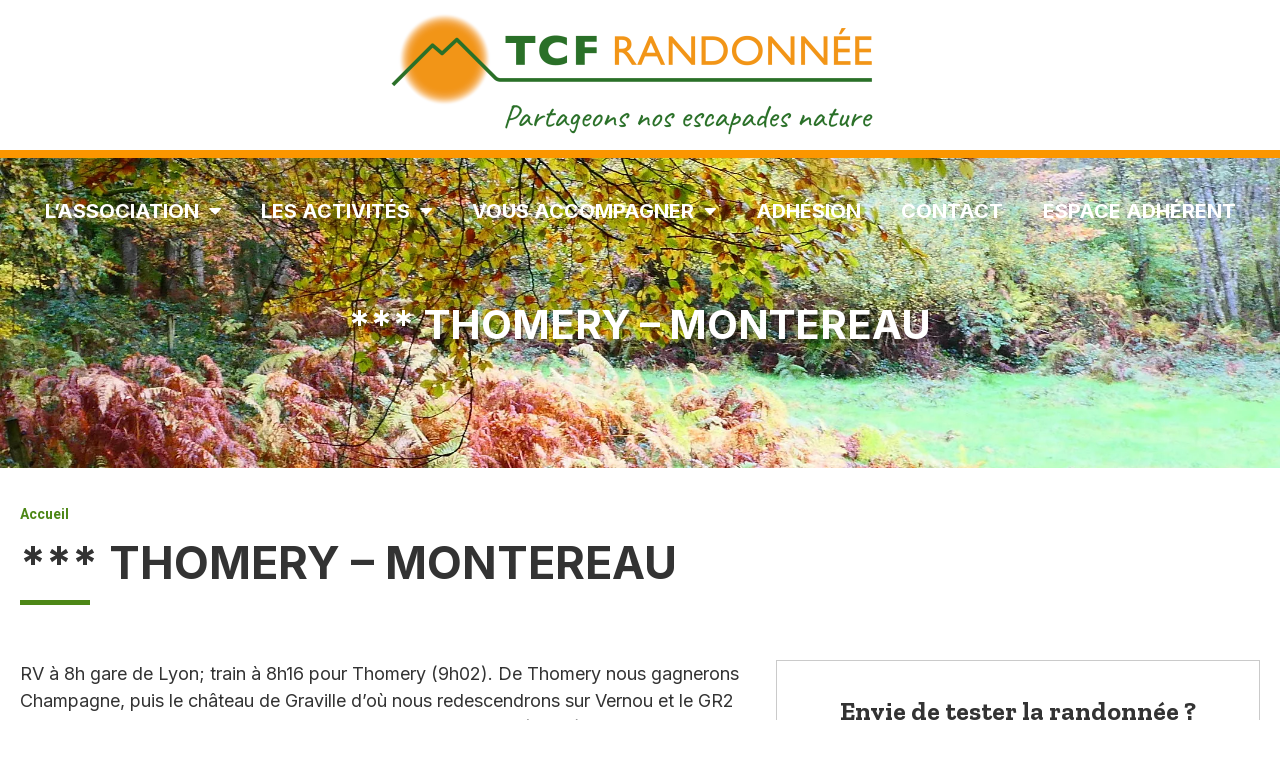

--- FILE ---
content_type: text/html; charset=UTF-8
request_url: https://www.tcf-randonnee.com/randonnees/thomery-montereau-2023-04-02/
body_size: 17841
content:
<!doctype html>
<html lang="fr-FR">
<head>
	<meta charset="UTF-8">
	<meta name="viewport" content="width=device-width, initial-scale=1">
	<link rel="profile" href="https://gmpg.org/xfn/11">
	<meta name='robots' content='index, follow, max-image-preview:large, max-snippet:-1, max-video-preview:-1' />

	<!-- This site is optimized with the Yoast SEO plugin v21.1 - https://yoast.com/wordpress/plugins/seo/ -->
	<title>*** Thomery – Montereau - TCF Randonnée</title><link rel="preload" as="style" href="https://fonts.googleapis.com/css?family=Inter%3A100%2C100italic%2C200%2C200italic%2C300%2C300italic%2C400%2C400italic%2C500%2C500italic%2C600%2C600italic%2C700%2C700italic%2C800%2C800italic%2C900%2C900italic%7CZilla%20Slab%3A100%2C100italic%2C200%2C200italic%2C300%2C300italic%2C400%2C400italic%2C500%2C500italic%2C600%2C600italic%2C700%2C700italic%2C800%2C800italic%2C900%2C900italic%7CRoboto%3A100%2C100italic%2C200%2C200italic%2C300%2C300italic%2C400%2C400italic%2C500%2C500italic%2C600%2C600italic%2C700%2C700italic%2C800%2C800italic%2C900%2C900italic&#038;display=swap" /><link rel="stylesheet" href="https://fonts.googleapis.com/css?family=Inter%3A100%2C100italic%2C200%2C200italic%2C300%2C300italic%2C400%2C400italic%2C500%2C500italic%2C600%2C600italic%2C700%2C700italic%2C800%2C800italic%2C900%2C900italic%7CZilla%20Slab%3A100%2C100italic%2C200%2C200italic%2C300%2C300italic%2C400%2C400italic%2C500%2C500italic%2C600%2C600italic%2C700%2C700italic%2C800%2C800italic%2C900%2C900italic%7CRoboto%3A100%2C100italic%2C200%2C200italic%2C300%2C300italic%2C400%2C400italic%2C500%2C500italic%2C600%2C600italic%2C700%2C700italic%2C800%2C800italic%2C900%2C900italic&#038;display=swap" media="print" onload="this.media='all'" /><noscript><link rel="stylesheet" href="https://fonts.googleapis.com/css?family=Inter%3A100%2C100italic%2C200%2C200italic%2C300%2C300italic%2C400%2C400italic%2C500%2C500italic%2C600%2C600italic%2C700%2C700italic%2C800%2C800italic%2C900%2C900italic%7CZilla%20Slab%3A100%2C100italic%2C200%2C200italic%2C300%2C300italic%2C400%2C400italic%2C500%2C500italic%2C600%2C600italic%2C700%2C700italic%2C800%2C800italic%2C900%2C900italic%7CRoboto%3A100%2C100italic%2C200%2C200italic%2C300%2C300italic%2C400%2C400italic%2C500%2C500italic%2C600%2C600italic%2C700%2C700italic%2C800%2C800italic%2C900%2C900italic&#038;display=swap" /></noscript>
	<link rel="canonical" href="https://www.tcf-randonnee.com/randonnees/thomery-montereau-2023-04-02/" />
	<meta property="og:locale" content="fr_FR" />
	<meta property="og:type" content="article" />
	<meta property="og:title" content="*** Thomery – Montereau - TCF Randonnée" />
	<meta property="og:description" content="RV &agrave; 8h gare de Lyon; train &agrave; 8h16 pour Thomery (9h02). De Thomery nous gagnerons Champagne, puis le ch&acirc;teau de Graville d&rsquo;o&ugrave; nous redescendrons sur Vernou et le GR2 qui nous m&egrave;nera &agrave; Montereau. Train &agrave; 16h13 pour Paris Lyon (17h13). Z5." />
	<meta property="og:url" content="https://www.tcf-randonnee.com/randonnees/thomery-montereau-2023-04-02/" />
	<meta property="og:site_name" content="TCF Randonnée" />
	<meta property="og:image" content="https://www.tcf-randonnee.com/wp-content/uploads/2022/09/Etampes_Hotel_de_Ville_02.jpeg" />
	<meta property="og:image:width" content="1920" />
	<meta property="og:image:height" content="1277" />
	<meta property="og:image:type" content="image/jpeg" />
	<meta name="twitter:card" content="summary_large_image" />
	<script type="application/ld+json" class="yoast-schema-graph">{"@context":"https://schema.org","@graph":[{"@type":"WebPage","@id":"https://www.tcf-randonnee.com/randonnees/thomery-montereau-2023-04-02/","url":"https://www.tcf-randonnee.com/randonnees/thomery-montereau-2023-04-02/","name":"*** Thomery – Montereau - TCF Randonnée","isPartOf":{"@id":"https://www.tcf-randonnee.com/#website"},"primaryImageOfPage":{"@id":"https://www.tcf-randonnee.com/randonnees/thomery-montereau-2023-04-02/#primaryimage"},"image":{"@id":"https://www.tcf-randonnee.com/randonnees/thomery-montereau-2023-04-02/#primaryimage"},"thumbnailUrl":"https://www.tcf-randonnee.com/wp-content/uploads/2023/03/foret-4-rotated.jpg","datePublished":"2023-03-31T10:04:21+00:00","dateModified":"2023-03-31T10:04:21+00:00","inLanguage":"fr-FR","potentialAction":[{"@type":"ReadAction","target":["https://www.tcf-randonnee.com/randonnees/thomery-montereau-2023-04-02/"]}]},{"@type":"ImageObject","inLanguage":"fr-FR","@id":"https://www.tcf-randonnee.com/randonnees/thomery-montereau-2023-04-02/#primaryimage","url":"https://www.tcf-randonnee.com/wp-content/uploads/2023/03/foret-4-rotated.jpg","contentUrl":"https://www.tcf-randonnee.com/wp-content/uploads/2023/03/foret-4-rotated.jpg","width":1920,"height":1080},{"@type":"WebSite","@id":"https://www.tcf-randonnee.com/#website","url":"https://www.tcf-randonnee.com/","name":"TCF Randonnée","description":"Partageons nos escapades nature","publisher":{"@id":"https://www.tcf-randonnee.com/#organization"},"potentialAction":[{"@type":"SearchAction","target":{"@type":"EntryPoint","urlTemplate":"https://www.tcf-randonnee.com/?s={search_term_string}"},"query-input":"required name=search_term_string"}],"inLanguage":"fr-FR"},{"@type":"Organization","@id":"https://www.tcf-randonnee.com/#organization","name":"TCF Randonnée","url":"https://www.tcf-randonnee.com/","logo":{"@type":"ImageObject","inLanguage":"fr-FR","@id":"https://www.tcf-randonnee.com/#/schema/logo/image/","url":"https://www.tcf-randonnee.com/wp-content/uploads/2022/09/cropped-logo_TCF_new-1.png","contentUrl":"https://www.tcf-randonnee.com/wp-content/uploads/2022/09/cropped-logo_TCF_new-1.png","width":2352,"height":663,"caption":"TCF Randonnée"},"image":{"@id":"https://www.tcf-randonnee.com/#/schema/logo/image/"}}]}</script>
	<!-- / Yoast SEO plugin. -->


<link href='https://fonts.gstatic.com' crossorigin rel='preconnect' />
<link rel="alternate" type="application/rss+xml" title="TCF Randonnée &raquo; Flux" href="https://www.tcf-randonnee.com/feed/" />
<link rel='stylesheet' id='wp-block-library-css' href='https://www.tcf-randonnee.com/wp-includes/css/dist/block-library/style.min.css?ver=6.3.1' media='all' />
<style id='classic-theme-styles-inline-css'>
/*! This file is auto-generated */
.wp-block-button__link{color:#fff;background-color:#32373c;border-radius:9999px;box-shadow:none;text-decoration:none;padding:calc(.667em + 2px) calc(1.333em + 2px);font-size:1.125em}.wp-block-file__button{background:#32373c;color:#fff;text-decoration:none}
</style>
<style id='global-styles-inline-css'>
body{--wp--preset--color--black: #000000;--wp--preset--color--cyan-bluish-gray: #abb8c3;--wp--preset--color--white: #ffffff;--wp--preset--color--pale-pink: #f78da7;--wp--preset--color--vivid-red: #cf2e2e;--wp--preset--color--luminous-vivid-orange: #ff6900;--wp--preset--color--luminous-vivid-amber: #fcb900;--wp--preset--color--light-green-cyan: #7bdcb5;--wp--preset--color--vivid-green-cyan: #00d084;--wp--preset--color--pale-cyan-blue: #8ed1fc;--wp--preset--color--vivid-cyan-blue: #0693e3;--wp--preset--color--vivid-purple: #9b51e0;--wp--preset--gradient--vivid-cyan-blue-to-vivid-purple: linear-gradient(135deg,rgba(6,147,227,1) 0%,rgb(155,81,224) 100%);--wp--preset--gradient--light-green-cyan-to-vivid-green-cyan: linear-gradient(135deg,rgb(122,220,180) 0%,rgb(0,208,130) 100%);--wp--preset--gradient--luminous-vivid-amber-to-luminous-vivid-orange: linear-gradient(135deg,rgba(252,185,0,1) 0%,rgba(255,105,0,1) 100%);--wp--preset--gradient--luminous-vivid-orange-to-vivid-red: linear-gradient(135deg,rgba(255,105,0,1) 0%,rgb(207,46,46) 100%);--wp--preset--gradient--very-light-gray-to-cyan-bluish-gray: linear-gradient(135deg,rgb(238,238,238) 0%,rgb(169,184,195) 100%);--wp--preset--gradient--cool-to-warm-spectrum: linear-gradient(135deg,rgb(74,234,220) 0%,rgb(151,120,209) 20%,rgb(207,42,186) 40%,rgb(238,44,130) 60%,rgb(251,105,98) 80%,rgb(254,248,76) 100%);--wp--preset--gradient--blush-light-purple: linear-gradient(135deg,rgb(255,206,236) 0%,rgb(152,150,240) 100%);--wp--preset--gradient--blush-bordeaux: linear-gradient(135deg,rgb(254,205,165) 0%,rgb(254,45,45) 50%,rgb(107,0,62) 100%);--wp--preset--gradient--luminous-dusk: linear-gradient(135deg,rgb(255,203,112) 0%,rgb(199,81,192) 50%,rgb(65,88,208) 100%);--wp--preset--gradient--pale-ocean: linear-gradient(135deg,rgb(255,245,203) 0%,rgb(182,227,212) 50%,rgb(51,167,181) 100%);--wp--preset--gradient--electric-grass: linear-gradient(135deg,rgb(202,248,128) 0%,rgb(113,206,126) 100%);--wp--preset--gradient--midnight: linear-gradient(135deg,rgb(2,3,129) 0%,rgb(40,116,252) 100%);--wp--preset--font-size--small: 13px;--wp--preset--font-size--medium: 20px;--wp--preset--font-size--large: 36px;--wp--preset--font-size--x-large: 42px;--wp--preset--spacing--20: 0.44rem;--wp--preset--spacing--30: 0.67rem;--wp--preset--spacing--40: 1rem;--wp--preset--spacing--50: 1.5rem;--wp--preset--spacing--60: 2.25rem;--wp--preset--spacing--70: 3.38rem;--wp--preset--spacing--80: 5.06rem;--wp--preset--shadow--natural: 6px 6px 9px rgba(0, 0, 0, 0.2);--wp--preset--shadow--deep: 12px 12px 50px rgba(0, 0, 0, 0.4);--wp--preset--shadow--sharp: 6px 6px 0px rgba(0, 0, 0, 0.2);--wp--preset--shadow--outlined: 6px 6px 0px -3px rgba(255, 255, 255, 1), 6px 6px rgba(0, 0, 0, 1);--wp--preset--shadow--crisp: 6px 6px 0px rgba(0, 0, 0, 1);}:where(.is-layout-flex){gap: 0.5em;}:where(.is-layout-grid){gap: 0.5em;}body .is-layout-flow > .alignleft{float: left;margin-inline-start: 0;margin-inline-end: 2em;}body .is-layout-flow > .alignright{float: right;margin-inline-start: 2em;margin-inline-end: 0;}body .is-layout-flow > .aligncenter{margin-left: auto !important;margin-right: auto !important;}body .is-layout-constrained > .alignleft{float: left;margin-inline-start: 0;margin-inline-end: 2em;}body .is-layout-constrained > .alignright{float: right;margin-inline-start: 2em;margin-inline-end: 0;}body .is-layout-constrained > .aligncenter{margin-left: auto !important;margin-right: auto !important;}body .is-layout-constrained > :where(:not(.alignleft):not(.alignright):not(.alignfull)){max-width: var(--wp--style--global--content-size);margin-left: auto !important;margin-right: auto !important;}body .is-layout-constrained > .alignwide{max-width: var(--wp--style--global--wide-size);}body .is-layout-flex{display: flex;}body .is-layout-flex{flex-wrap: wrap;align-items: center;}body .is-layout-flex > *{margin: 0;}body .is-layout-grid{display: grid;}body .is-layout-grid > *{margin: 0;}:where(.wp-block-columns.is-layout-flex){gap: 2em;}:where(.wp-block-columns.is-layout-grid){gap: 2em;}:where(.wp-block-post-template.is-layout-flex){gap: 1.25em;}:where(.wp-block-post-template.is-layout-grid){gap: 1.25em;}.has-black-color{color: var(--wp--preset--color--black) !important;}.has-cyan-bluish-gray-color{color: var(--wp--preset--color--cyan-bluish-gray) !important;}.has-white-color{color: var(--wp--preset--color--white) !important;}.has-pale-pink-color{color: var(--wp--preset--color--pale-pink) !important;}.has-vivid-red-color{color: var(--wp--preset--color--vivid-red) !important;}.has-luminous-vivid-orange-color{color: var(--wp--preset--color--luminous-vivid-orange) !important;}.has-luminous-vivid-amber-color{color: var(--wp--preset--color--luminous-vivid-amber) !important;}.has-light-green-cyan-color{color: var(--wp--preset--color--light-green-cyan) !important;}.has-vivid-green-cyan-color{color: var(--wp--preset--color--vivid-green-cyan) !important;}.has-pale-cyan-blue-color{color: var(--wp--preset--color--pale-cyan-blue) !important;}.has-vivid-cyan-blue-color{color: var(--wp--preset--color--vivid-cyan-blue) !important;}.has-vivid-purple-color{color: var(--wp--preset--color--vivid-purple) !important;}.has-black-background-color{background-color: var(--wp--preset--color--black) !important;}.has-cyan-bluish-gray-background-color{background-color: var(--wp--preset--color--cyan-bluish-gray) !important;}.has-white-background-color{background-color: var(--wp--preset--color--white) !important;}.has-pale-pink-background-color{background-color: var(--wp--preset--color--pale-pink) !important;}.has-vivid-red-background-color{background-color: var(--wp--preset--color--vivid-red) !important;}.has-luminous-vivid-orange-background-color{background-color: var(--wp--preset--color--luminous-vivid-orange) !important;}.has-luminous-vivid-amber-background-color{background-color: var(--wp--preset--color--luminous-vivid-amber) !important;}.has-light-green-cyan-background-color{background-color: var(--wp--preset--color--light-green-cyan) !important;}.has-vivid-green-cyan-background-color{background-color: var(--wp--preset--color--vivid-green-cyan) !important;}.has-pale-cyan-blue-background-color{background-color: var(--wp--preset--color--pale-cyan-blue) !important;}.has-vivid-cyan-blue-background-color{background-color: var(--wp--preset--color--vivid-cyan-blue) !important;}.has-vivid-purple-background-color{background-color: var(--wp--preset--color--vivid-purple) !important;}.has-black-border-color{border-color: var(--wp--preset--color--black) !important;}.has-cyan-bluish-gray-border-color{border-color: var(--wp--preset--color--cyan-bluish-gray) !important;}.has-white-border-color{border-color: var(--wp--preset--color--white) !important;}.has-pale-pink-border-color{border-color: var(--wp--preset--color--pale-pink) !important;}.has-vivid-red-border-color{border-color: var(--wp--preset--color--vivid-red) !important;}.has-luminous-vivid-orange-border-color{border-color: var(--wp--preset--color--luminous-vivid-orange) !important;}.has-luminous-vivid-amber-border-color{border-color: var(--wp--preset--color--luminous-vivid-amber) !important;}.has-light-green-cyan-border-color{border-color: var(--wp--preset--color--light-green-cyan) !important;}.has-vivid-green-cyan-border-color{border-color: var(--wp--preset--color--vivid-green-cyan) !important;}.has-pale-cyan-blue-border-color{border-color: var(--wp--preset--color--pale-cyan-blue) !important;}.has-vivid-cyan-blue-border-color{border-color: var(--wp--preset--color--vivid-cyan-blue) !important;}.has-vivid-purple-border-color{border-color: var(--wp--preset--color--vivid-purple) !important;}.has-vivid-cyan-blue-to-vivid-purple-gradient-background{background: var(--wp--preset--gradient--vivid-cyan-blue-to-vivid-purple) !important;}.has-light-green-cyan-to-vivid-green-cyan-gradient-background{background: var(--wp--preset--gradient--light-green-cyan-to-vivid-green-cyan) !important;}.has-luminous-vivid-amber-to-luminous-vivid-orange-gradient-background{background: var(--wp--preset--gradient--luminous-vivid-amber-to-luminous-vivid-orange) !important;}.has-luminous-vivid-orange-to-vivid-red-gradient-background{background: var(--wp--preset--gradient--luminous-vivid-orange-to-vivid-red) !important;}.has-very-light-gray-to-cyan-bluish-gray-gradient-background{background: var(--wp--preset--gradient--very-light-gray-to-cyan-bluish-gray) !important;}.has-cool-to-warm-spectrum-gradient-background{background: var(--wp--preset--gradient--cool-to-warm-spectrum) !important;}.has-blush-light-purple-gradient-background{background: var(--wp--preset--gradient--blush-light-purple) !important;}.has-blush-bordeaux-gradient-background{background: var(--wp--preset--gradient--blush-bordeaux) !important;}.has-luminous-dusk-gradient-background{background: var(--wp--preset--gradient--luminous-dusk) !important;}.has-pale-ocean-gradient-background{background: var(--wp--preset--gradient--pale-ocean) !important;}.has-electric-grass-gradient-background{background: var(--wp--preset--gradient--electric-grass) !important;}.has-midnight-gradient-background{background: var(--wp--preset--gradient--midnight) !important;}.has-small-font-size{font-size: var(--wp--preset--font-size--small) !important;}.has-medium-font-size{font-size: var(--wp--preset--font-size--medium) !important;}.has-large-font-size{font-size: var(--wp--preset--font-size--large) !important;}.has-x-large-font-size{font-size: var(--wp--preset--font-size--x-large) !important;}
.wp-block-navigation a:where(:not(.wp-element-button)){color: inherit;}
:where(.wp-block-post-template.is-layout-flex){gap: 1.25em;}:where(.wp-block-post-template.is-layout-grid){gap: 1.25em;}
:where(.wp-block-columns.is-layout-flex){gap: 2em;}:where(.wp-block-columns.is-layout-grid){gap: 2em;}
.wp-block-pullquote{font-size: 1.5em;line-height: 1.6;}
</style>
<link rel='stylesheet' id='contact-form-7-css' href='https://www.tcf-randonnee.com/wp-content/plugins/contact-form-7/includes/css/styles.css?ver=5.8' media='all' />
<link rel='stylesheet' id='tcf-randonnee-css' href='https://www.tcf-randonnee.com/wp-content/plugins/tcf-randonnee/public/css/tcf-randonnee-public.css?ver=1.0.0' media='all' />
<link rel='stylesheet' id='tcf-randonnee-datepicker-css' href='https://www.tcf-randonnee.com/wp-content/plugins/tcf-randonnee/public/css/datepicker.min.css?ver=1.0.0' media='all' />
<link rel='stylesheet' id='parent-style-css' href='https://www.tcf-randonnee.com/wp-content/themes/hello-elementor/style.css?ver=6.3.1' media='all' />
<link rel='stylesheet' id='child-style-css' href='https://www.tcf-randonnee.com/wp-content/themes/tcf/style.css?ver=6.3.1' media='all' />
<link rel='stylesheet' id='elementor-icons-css' href='https://www.tcf-randonnee.com/wp-content/plugins/elementor/assets/lib/eicons/css/elementor-icons.min.css?ver=5.23.0' media='all' />
<link rel='stylesheet' id='elementor-frontend-css' href='https://www.tcf-randonnee.com/wp-content/plugins/elementor/assets/css/frontend-lite.min.css?ver=3.16.2' media='all' />
<style id='elementor-frontend-inline-css'>
.elementor-kit-5{--e-global-color-primary:#6EC1E4;--e-global-color-secondary:#54595F;--e-global-color-text:#7A7A7A;--e-global-color-accent:#61CE70;--e-global-color-4b76aa3:#4D8716;--e-global-color-6edc52c:#FFFFFF;--e-global-color-0133aad:#333333;--e-global-color-23cdd8e:#00000000;--e-global-color-5bbdf45:#FB9600;--e-global-color-0ee6da4:#505D68;--e-global-color-b43655c:#2F7018;--e-global-typography-primary-font-family:"Inter";--e-global-typography-primary-font-weight:400;--e-global-typography-secondary-font-family:"Inter";--e-global-typography-secondary-font-weight:400;--e-global-typography-text-font-family:"Inter";--e-global-typography-text-font-size:1rem;--e-global-typography-text-font-weight:400;--e-global-typography-text-line-height:1.666667rem;--e-global-typography-accent-font-family:"Inter";--e-global-typography-accent-font-weight:500;}.elementor-kit-5 h2{font-family:"Zilla Slab", Sans-serif;font-size:1.8em;font-weight:600;}.elementor-kit-5 h3{font-family:"Zilla Slab", Sans-serif;font-size:1.6em;font-weight:600;}.elementor-kit-5 h4{font-family:"Zilla Slab", Sans-serif;font-size:1.4em;font-weight:700;}.elementor-kit-5 button,.elementor-kit-5 input[type="button"],.elementor-kit-5 input[type="submit"],.elementor-kit-5 .elementor-button{font-family:"Inter", Sans-serif;border-radius:5px 5px 5px 5px;}.elementor-section.elementor-section-boxed > .elementor-container{max-width:1300px;}.e-con{--container-max-width:1300px;}.elementor-widget:not(:last-child){margin-block-end:0px;}.elementor-element{--widgets-spacing:0px 0px;}{}h1.entry-title{display:var(--page-title-display);}.elementor-kit-5 e-page-transition{background-color:#FFBC7D;}@media(max-width:1024px){.elementor-section.elementor-section-boxed > .elementor-container{max-width:1024px;}.e-con{--container-max-width:1024px;}}@media(max-width:767px){.elementor-section.elementor-section-boxed > .elementor-container{max-width:767px;}.e-con{--container-max-width:767px;}}
.elementor-widget-heading .elementor-heading-title{font-family:var( --e-global-typography-primary-font-family ), Sans-serif;font-weight:var( --e-global-typography-primary-font-weight );}.elementor-widget-image .widget-image-caption{font-family:var( --e-global-typography-text-font-family ), Sans-serif;font-size:var( --e-global-typography-text-font-size );font-weight:var( --e-global-typography-text-font-weight );line-height:var( --e-global-typography-text-line-height );}.elementor-widget-text-editor{font-family:var( --e-global-typography-text-font-family ), Sans-serif;font-size:var( --e-global-typography-text-font-size );font-weight:var( --e-global-typography-text-font-weight );line-height:var( --e-global-typography-text-line-height );}.elementor-widget-button .elementor-button{font-family:var( --e-global-typography-accent-font-family ), Sans-serif;font-weight:var( --e-global-typography-accent-font-weight );}.elementor-widget-divider .elementor-divider__text{font-family:var( --e-global-typography-secondary-font-family ), Sans-serif;font-weight:var( --e-global-typography-secondary-font-weight );}.elementor-widget-image-box .elementor-image-box-title{font-family:var( --e-global-typography-primary-font-family ), Sans-serif;font-weight:var( --e-global-typography-primary-font-weight );}.elementor-widget-image-box .elementor-image-box-description{font-family:var( --e-global-typography-text-font-family ), Sans-serif;font-size:var( --e-global-typography-text-font-size );font-weight:var( --e-global-typography-text-font-weight );line-height:var( --e-global-typography-text-line-height );}.elementor-widget-icon-box .elementor-icon-box-title, .elementor-widget-icon-box .elementor-icon-box-title a{font-family:var( --e-global-typography-primary-font-family ), Sans-serif;font-weight:var( --e-global-typography-primary-font-weight );}.elementor-widget-icon-box .elementor-icon-box-description{font-family:var( --e-global-typography-text-font-family ), Sans-serif;font-size:var( --e-global-typography-text-font-size );font-weight:var( --e-global-typography-text-font-weight );line-height:var( --e-global-typography-text-line-height );}.elementor-widget-star-rating .elementor-star-rating__title{font-family:var( --e-global-typography-text-font-family ), Sans-serif;font-size:var( --e-global-typography-text-font-size );font-weight:var( --e-global-typography-text-font-weight );line-height:var( --e-global-typography-text-line-height );}.elementor-widget-image-gallery .gallery-item .gallery-caption{font-family:var( --e-global-typography-accent-font-family ), Sans-serif;font-weight:var( --e-global-typography-accent-font-weight );}.elementor-widget-icon-list .elementor-icon-list-item > .elementor-icon-list-text, .elementor-widget-icon-list .elementor-icon-list-item > a{font-family:var( --e-global-typography-text-font-family ), Sans-serif;font-size:var( --e-global-typography-text-font-size );font-weight:var( --e-global-typography-text-font-weight );line-height:var( --e-global-typography-text-line-height );}.elementor-widget-counter .elementor-counter-number-wrapper{font-family:var( --e-global-typography-primary-font-family ), Sans-serif;font-weight:var( --e-global-typography-primary-font-weight );}.elementor-widget-counter .elementor-counter-title{font-family:var( --e-global-typography-secondary-font-family ), Sans-serif;font-weight:var( --e-global-typography-secondary-font-weight );}.elementor-widget-progress .elementor-title{font-family:var( --e-global-typography-text-font-family ), Sans-serif;font-size:var( --e-global-typography-text-font-size );font-weight:var( --e-global-typography-text-font-weight );line-height:var( --e-global-typography-text-line-height );}.elementor-widget-testimonial .elementor-testimonial-content{font-family:var( --e-global-typography-text-font-family ), Sans-serif;font-size:var( --e-global-typography-text-font-size );font-weight:var( --e-global-typography-text-font-weight );line-height:var( --e-global-typography-text-line-height );}.elementor-widget-testimonial .elementor-testimonial-name{font-family:var( --e-global-typography-primary-font-family ), Sans-serif;font-weight:var( --e-global-typography-primary-font-weight );}.elementor-widget-testimonial .elementor-testimonial-job{font-family:var( --e-global-typography-secondary-font-family ), Sans-serif;font-weight:var( --e-global-typography-secondary-font-weight );}.elementor-widget-tabs .elementor-tab-title{font-family:var( --e-global-typography-primary-font-family ), Sans-serif;font-weight:var( --e-global-typography-primary-font-weight );}.elementor-widget-tabs .elementor-tab-content{font-family:var( --e-global-typography-text-font-family ), Sans-serif;font-size:var( --e-global-typography-text-font-size );font-weight:var( --e-global-typography-text-font-weight );line-height:var( --e-global-typography-text-line-height );}.elementor-widget-accordion .elementor-accordion-title{font-family:var( --e-global-typography-primary-font-family ), Sans-serif;font-weight:var( --e-global-typography-primary-font-weight );}.elementor-widget-accordion .elementor-tab-content{font-family:var( --e-global-typography-text-font-family ), Sans-serif;font-size:var( --e-global-typography-text-font-size );font-weight:var( --e-global-typography-text-font-weight );line-height:var( --e-global-typography-text-line-height );}.elementor-widget-toggle .elementor-toggle-title{font-family:var( --e-global-typography-primary-font-family ), Sans-serif;font-weight:var( --e-global-typography-primary-font-weight );}.elementor-widget-toggle .elementor-tab-content{font-family:var( --e-global-typography-text-font-family ), Sans-serif;font-size:var( --e-global-typography-text-font-size );font-weight:var( --e-global-typography-text-font-weight );line-height:var( --e-global-typography-text-line-height );}.elementor-widget-alert .elementor-alert-title{font-family:var( --e-global-typography-primary-font-family ), Sans-serif;font-weight:var( --e-global-typography-primary-font-weight );}.elementor-widget-alert .elementor-alert-description{font-family:var( --e-global-typography-text-font-family ), Sans-serif;font-size:var( --e-global-typography-text-font-size );font-weight:var( --e-global-typography-text-font-weight );line-height:var( --e-global-typography-text-line-height );}.elementor-widget-text-path{font-family:var( --e-global-typography-text-font-family ), Sans-serif;font-size:var( --e-global-typography-text-font-size );font-weight:var( --e-global-typography-text-font-weight );line-height:var( --e-global-typography-text-line-height );}.elementor-widget-theme-site-logo .widget-image-caption{font-family:var( --e-global-typography-text-font-family ), Sans-serif;font-size:var( --e-global-typography-text-font-size );font-weight:var( --e-global-typography-text-font-weight );line-height:var( --e-global-typography-text-line-height );}.elementor-widget-theme-site-title .elementor-heading-title{font-family:var( --e-global-typography-primary-font-family ), Sans-serif;font-weight:var( --e-global-typography-primary-font-weight );}.elementor-widget-theme-page-title .elementor-heading-title{font-family:var( --e-global-typography-primary-font-family ), Sans-serif;font-weight:var( --e-global-typography-primary-font-weight );}.elementor-widget-theme-post-title .elementor-heading-title{font-family:var( --e-global-typography-primary-font-family ), Sans-serif;font-weight:var( --e-global-typography-primary-font-weight );}.elementor-widget-theme-post-excerpt .elementor-widget-container{font-family:var( --e-global-typography-text-font-family ), Sans-serif;font-size:var( --e-global-typography-text-font-size );font-weight:var( --e-global-typography-text-font-weight );line-height:var( --e-global-typography-text-line-height );}.elementor-widget-theme-post-content{font-family:var( --e-global-typography-text-font-family ), Sans-serif;font-size:var( --e-global-typography-text-font-size );font-weight:var( --e-global-typography-text-font-weight );line-height:var( --e-global-typography-text-line-height );}.elementor-widget-theme-post-featured-image .widget-image-caption{font-family:var( --e-global-typography-text-font-family ), Sans-serif;font-size:var( --e-global-typography-text-font-size );font-weight:var( --e-global-typography-text-font-weight );line-height:var( --e-global-typography-text-line-height );}.elementor-widget-theme-archive-title .elementor-heading-title{font-family:var( --e-global-typography-primary-font-family ), Sans-serif;font-weight:var( --e-global-typography-primary-font-weight );}.elementor-widget-archive-posts .elementor-post__title, .elementor-widget-archive-posts .elementor-post__title a{font-family:var( --e-global-typography-primary-font-family ), Sans-serif;font-weight:var( --e-global-typography-primary-font-weight );}.elementor-widget-archive-posts .elementor-post__meta-data{font-family:var( --e-global-typography-secondary-font-family ), Sans-serif;font-weight:var( --e-global-typography-secondary-font-weight );}.elementor-widget-archive-posts .elementor-post__excerpt p{font-family:var( --e-global-typography-text-font-family ), Sans-serif;font-size:var( --e-global-typography-text-font-size );font-weight:var( --e-global-typography-text-font-weight );line-height:var( --e-global-typography-text-line-height );}.elementor-widget-archive-posts a.elementor-post__read-more{font-family:var( --e-global-typography-accent-font-family ), Sans-serif;font-weight:var( --e-global-typography-accent-font-weight );}.elementor-widget-archive-posts .elementor-post__card .elementor-post__badge{font-family:var( --e-global-typography-accent-font-family ), Sans-serif;font-weight:var( --e-global-typography-accent-font-weight );}.elementor-widget-archive-posts .elementor-pagination{font-family:var( --e-global-typography-secondary-font-family ), Sans-serif;font-weight:var( --e-global-typography-secondary-font-weight );}.elementor-widget-archive-posts .elementor-button{font-family:var( --e-global-typography-accent-font-family ), Sans-serif;font-weight:var( --e-global-typography-accent-font-weight );}.elementor-widget-archive-posts .e-load-more-message{font-family:var( --e-global-typography-secondary-font-family ), Sans-serif;font-weight:var( --e-global-typography-secondary-font-weight );}.elementor-widget-archive-posts .elementor-posts-nothing-found{font-family:var( --e-global-typography-text-font-family ), Sans-serif;font-size:var( --e-global-typography-text-font-size );font-weight:var( --e-global-typography-text-font-weight );line-height:var( --e-global-typography-text-line-height );}.elementor-widget-loop-grid .elementor-pagination{font-family:var( --e-global-typography-secondary-font-family ), Sans-serif;font-weight:var( --e-global-typography-secondary-font-weight );}.elementor-widget-loop-grid .elementor-button{font-family:var( --e-global-typography-accent-font-family ), Sans-serif;font-weight:var( --e-global-typography-accent-font-weight );}.elementor-widget-loop-grid .e-load-more-message{font-family:var( --e-global-typography-secondary-font-family ), Sans-serif;font-weight:var( --e-global-typography-secondary-font-weight );}.elementor-widget-posts .elementor-post__title, .elementor-widget-posts .elementor-post__title a{font-family:var( --e-global-typography-primary-font-family ), Sans-serif;font-weight:var( --e-global-typography-primary-font-weight );}.elementor-widget-posts .elementor-post__meta-data{font-family:var( --e-global-typography-secondary-font-family ), Sans-serif;font-weight:var( --e-global-typography-secondary-font-weight );}.elementor-widget-posts .elementor-post__excerpt p{font-family:var( --e-global-typography-text-font-family ), Sans-serif;font-size:var( --e-global-typography-text-font-size );font-weight:var( --e-global-typography-text-font-weight );line-height:var( --e-global-typography-text-line-height );}.elementor-widget-posts a.elementor-post__read-more{font-family:var( --e-global-typography-accent-font-family ), Sans-serif;font-weight:var( --e-global-typography-accent-font-weight );}.elementor-widget-posts .elementor-post__card .elementor-post__badge{font-family:var( --e-global-typography-accent-font-family ), Sans-serif;font-weight:var( --e-global-typography-accent-font-weight );}.elementor-widget-posts .elementor-pagination{font-family:var( --e-global-typography-secondary-font-family ), Sans-serif;font-weight:var( --e-global-typography-secondary-font-weight );}.elementor-widget-posts .elementor-button{font-family:var( --e-global-typography-accent-font-family ), Sans-serif;font-weight:var( --e-global-typography-accent-font-weight );}.elementor-widget-posts .e-load-more-message{font-family:var( --e-global-typography-secondary-font-family ), Sans-serif;font-weight:var( --e-global-typography-secondary-font-weight );}.elementor-widget-portfolio .elementor-portfolio-item__title{font-family:var( --e-global-typography-primary-font-family ), Sans-serif;font-weight:var( --e-global-typography-primary-font-weight );}.elementor-widget-portfolio .elementor-portfolio__filter{font-family:var( --e-global-typography-primary-font-family ), Sans-serif;font-weight:var( --e-global-typography-primary-font-weight );}.elementor-widget-gallery .elementor-gallery-item__title{font-family:var( --e-global-typography-primary-font-family ), Sans-serif;font-weight:var( --e-global-typography-primary-font-weight );}.elementor-widget-gallery .elementor-gallery-item__description{font-family:var( --e-global-typography-text-font-family ), Sans-serif;font-size:var( --e-global-typography-text-font-size );font-weight:var( --e-global-typography-text-font-weight );line-height:var( --e-global-typography-text-line-height );}.elementor-widget-gallery .elementor-gallery-title{font-family:var( --e-global-typography-primary-font-family ), Sans-serif;font-weight:var( --e-global-typography-primary-font-weight );}.elementor-widget-form .elementor-field-group > label{font-family:var( --e-global-typography-text-font-family ), Sans-serif;font-size:var( --e-global-typography-text-font-size );font-weight:var( --e-global-typography-text-font-weight );line-height:var( --e-global-typography-text-line-height );}.elementor-widget-form .elementor-field-type-html{font-family:var( --e-global-typography-text-font-family ), Sans-serif;font-size:var( --e-global-typography-text-font-size );font-weight:var( --e-global-typography-text-font-weight );line-height:var( --e-global-typography-text-line-height );}.elementor-widget-form .elementor-field-group .elementor-field, .elementor-widget-form .elementor-field-subgroup label{font-family:var( --e-global-typography-text-font-family ), Sans-serif;font-size:var( --e-global-typography-text-font-size );font-weight:var( --e-global-typography-text-font-weight );line-height:var( --e-global-typography-text-line-height );}.elementor-widget-form .elementor-button{font-family:var( --e-global-typography-accent-font-family ), Sans-serif;font-weight:var( --e-global-typography-accent-font-weight );}.elementor-widget-form .elementor-message{font-family:var( --e-global-typography-text-font-family ), Sans-serif;font-size:var( --e-global-typography-text-font-size );font-weight:var( --e-global-typography-text-font-weight );line-height:var( --e-global-typography-text-line-height );}.elementor-widget-form .e-form__indicators__indicator, .elementor-widget-form .e-form__indicators__indicator__label{font-family:var( --e-global-typography-accent-font-family ), Sans-serif;font-weight:var( --e-global-typography-accent-font-weight );}.elementor-widget-form .e-form__indicators__indicator__progress__meter{font-family:var( --e-global-typography-accent-font-family ), Sans-serif;font-weight:var( --e-global-typography-accent-font-weight );}.elementor-widget-login .elementor-form-fields-wrapper label{font-family:var( --e-global-typography-text-font-family ), Sans-serif;font-size:var( --e-global-typography-text-font-size );font-weight:var( --e-global-typography-text-font-weight );line-height:var( --e-global-typography-text-line-height );}.elementor-widget-login .elementor-field-group .elementor-field, .elementor-widget-login .elementor-field-subgroup label{font-family:var( --e-global-typography-text-font-family ), Sans-serif;font-size:var( --e-global-typography-text-font-size );font-weight:var( --e-global-typography-text-font-weight );line-height:var( --e-global-typography-text-line-height );}.elementor-widget-login .elementor-button{font-family:var( --e-global-typography-accent-font-family ), Sans-serif;font-weight:var( --e-global-typography-accent-font-weight );}.elementor-widget-login .elementor-widget-container .elementor-login__logged-in-message{font-family:var( --e-global-typography-text-font-family ), Sans-serif;font-size:var( --e-global-typography-text-font-size );font-weight:var( --e-global-typography-text-font-weight );line-height:var( --e-global-typography-text-line-height );}.elementor-widget-slides .elementor-slide-heading{font-family:var( --e-global-typography-primary-font-family ), Sans-serif;font-weight:var( --e-global-typography-primary-font-weight );}.elementor-widget-slides .elementor-slide-description{font-family:var( --e-global-typography-secondary-font-family ), Sans-serif;font-weight:var( --e-global-typography-secondary-font-weight );}.elementor-widget-slides .elementor-slide-button{font-family:var( --e-global-typography-accent-font-family ), Sans-serif;font-weight:var( --e-global-typography-accent-font-weight );}.elementor-widget-nav-menu .elementor-nav-menu .elementor-item{font-family:var( --e-global-typography-primary-font-family ), Sans-serif;font-weight:var( --e-global-typography-primary-font-weight );}.elementor-widget-nav-menu .elementor-nav-menu--dropdown .elementor-item, .elementor-widget-nav-menu .elementor-nav-menu--dropdown  .elementor-sub-item{font-family:var( --e-global-typography-accent-font-family ), Sans-serif;font-weight:var( --e-global-typography-accent-font-weight );}.elementor-widget-animated-headline .elementor-headline{font-family:var( --e-global-typography-primary-font-family ), Sans-serif;font-weight:var( --e-global-typography-primary-font-weight );}.elementor-widget-animated-headline .elementor-headline-dynamic-text{font-family:var( --e-global-typography-primary-font-family ), Sans-serif;font-weight:var( --e-global-typography-primary-font-weight );}.elementor-widget-hotspot .widget-image-caption{font-family:var( --e-global-typography-text-font-family ), Sans-serif;font-size:var( --e-global-typography-text-font-size );font-weight:var( --e-global-typography-text-font-weight );line-height:var( --e-global-typography-text-line-height );}.elementor-widget-hotspot .e-hotspot__label{font-family:var( --e-global-typography-primary-font-family ), Sans-serif;font-weight:var( --e-global-typography-primary-font-weight );}.elementor-widget-hotspot .e-hotspot__tooltip{font-family:var( --e-global-typography-secondary-font-family ), Sans-serif;font-weight:var( --e-global-typography-secondary-font-weight );}.elementor-widget-price-list .elementor-price-list-header{font-family:var( --e-global-typography-primary-font-family ), Sans-serif;font-weight:var( --e-global-typography-primary-font-weight );}.elementor-widget-price-list .elementor-price-list-price{font-family:var( --e-global-typography-primary-font-family ), Sans-serif;font-weight:var( --e-global-typography-primary-font-weight );}.elementor-widget-price-list .elementor-price-list-description{font-family:var( --e-global-typography-text-font-family ), Sans-serif;font-size:var( --e-global-typography-text-font-size );font-weight:var( --e-global-typography-text-font-weight );line-height:var( --e-global-typography-text-line-height );}.elementor-widget-price-table .elementor-price-table__heading{font-family:var( --e-global-typography-primary-font-family ), Sans-serif;font-weight:var( --e-global-typography-primary-font-weight );}.elementor-widget-price-table .elementor-price-table__subheading{font-family:var( --e-global-typography-secondary-font-family ), Sans-serif;font-weight:var( --e-global-typography-secondary-font-weight );}.elementor-widget-price-table .elementor-price-table .elementor-price-table__price{font-family:var( --e-global-typography-primary-font-family ), Sans-serif;font-weight:var( --e-global-typography-primary-font-weight );}.elementor-widget-price-table .elementor-price-table__original-price{font-family:var( --e-global-typography-primary-font-family ), Sans-serif;font-weight:var( --e-global-typography-primary-font-weight );}.elementor-widget-price-table .elementor-price-table__period{font-family:var( --e-global-typography-secondary-font-family ), Sans-serif;font-weight:var( --e-global-typography-secondary-font-weight );}.elementor-widget-price-table .elementor-price-table__features-list li{font-family:var( --e-global-typography-text-font-family ), Sans-serif;font-size:var( --e-global-typography-text-font-size );font-weight:var( --e-global-typography-text-font-weight );line-height:var( --e-global-typography-text-line-height );}.elementor-widget-price-table .elementor-price-table__button{font-family:var( --e-global-typography-accent-font-family ), Sans-serif;font-weight:var( --e-global-typography-accent-font-weight );}.elementor-widget-price-table .elementor-price-table__additional_info{font-family:var( --e-global-typography-text-font-family ), Sans-serif;font-size:var( --e-global-typography-text-font-size );font-weight:var( --e-global-typography-text-font-weight );line-height:var( --e-global-typography-text-line-height );}.elementor-widget-price-table .elementor-price-table__ribbon-inner{font-family:var( --e-global-typography-accent-font-family ), Sans-serif;font-weight:var( --e-global-typography-accent-font-weight );}.elementor-widget-flip-box .elementor-flip-box__front .elementor-flip-box__layer__title{font-family:var( --e-global-typography-primary-font-family ), Sans-serif;font-weight:var( --e-global-typography-primary-font-weight );}.elementor-widget-flip-box .elementor-flip-box__front .elementor-flip-box__layer__description{font-family:var( --e-global-typography-text-font-family ), Sans-serif;font-size:var( --e-global-typography-text-font-size );font-weight:var( --e-global-typography-text-font-weight );line-height:var( --e-global-typography-text-line-height );}.elementor-widget-flip-box .elementor-flip-box__back .elementor-flip-box__layer__title{font-family:var( --e-global-typography-primary-font-family ), Sans-serif;font-weight:var( --e-global-typography-primary-font-weight );}.elementor-widget-flip-box .elementor-flip-box__back .elementor-flip-box__layer__description{font-family:var( --e-global-typography-text-font-family ), Sans-serif;font-size:var( --e-global-typography-text-font-size );font-weight:var( --e-global-typography-text-font-weight );line-height:var( --e-global-typography-text-line-height );}.elementor-widget-flip-box .elementor-flip-box__button{font-family:var( --e-global-typography-accent-font-family ), Sans-serif;font-weight:var( --e-global-typography-accent-font-weight );}.elementor-widget-call-to-action .elementor-cta__title{font-family:var( --e-global-typography-primary-font-family ), Sans-serif;font-weight:var( --e-global-typography-primary-font-weight );}.elementor-widget-call-to-action .elementor-cta__description{font-family:var( --e-global-typography-text-font-family ), Sans-serif;font-size:var( --e-global-typography-text-font-size );font-weight:var( --e-global-typography-text-font-weight );line-height:var( --e-global-typography-text-line-height );}.elementor-widget-call-to-action .elementor-cta__button{font-family:var( --e-global-typography-accent-font-family ), Sans-serif;font-weight:var( --e-global-typography-accent-font-weight );}.elementor-widget-call-to-action .elementor-ribbon-inner{font-family:var( --e-global-typography-accent-font-family ), Sans-serif;font-weight:var( --e-global-typography-accent-font-weight );}.elementor-widget-media-carousel .elementor-carousel-image-overlay{font-family:var( --e-global-typography-accent-font-family ), Sans-serif;font-weight:var( --e-global-typography-accent-font-weight );}.elementor-widget-testimonial-carousel .elementor-testimonial__text{font-family:var( --e-global-typography-text-font-family ), Sans-serif;font-size:var( --e-global-typography-text-font-size );font-weight:var( --e-global-typography-text-font-weight );line-height:var( --e-global-typography-text-line-height );}.elementor-widget-testimonial-carousel .elementor-testimonial__name{font-family:var( --e-global-typography-primary-font-family ), Sans-serif;font-weight:var( --e-global-typography-primary-font-weight );}.elementor-widget-testimonial-carousel .elementor-testimonial__title{font-family:var( --e-global-typography-secondary-font-family ), Sans-serif;font-weight:var( --e-global-typography-secondary-font-weight );}.elementor-widget-reviews .elementor-testimonial__header, .elementor-widget-reviews .elementor-testimonial__name{font-family:var( --e-global-typography-primary-font-family ), Sans-serif;font-weight:var( --e-global-typography-primary-font-weight );}.elementor-widget-reviews .elementor-testimonial__text{font-family:var( --e-global-typography-text-font-family ), Sans-serif;font-size:var( --e-global-typography-text-font-size );font-weight:var( --e-global-typography-text-font-weight );line-height:var( --e-global-typography-text-line-height );}.elementor-widget-table-of-contents .elementor-toc__header, .elementor-widget-table-of-contents .elementor-toc__header-title{font-family:var( --e-global-typography-primary-font-family ), Sans-serif;font-weight:var( --e-global-typography-primary-font-weight );}.elementor-widget-table-of-contents .elementor-toc__list-item{font-family:var( --e-global-typography-text-font-family ), Sans-serif;font-size:var( --e-global-typography-text-font-size );font-weight:var( --e-global-typography-text-font-weight );line-height:var( --e-global-typography-text-line-height );}.elementor-widget-countdown .elementor-countdown-digits{font-family:var( --e-global-typography-text-font-family ), Sans-serif;font-size:var( --e-global-typography-text-font-size );font-weight:var( --e-global-typography-text-font-weight );line-height:var( --e-global-typography-text-line-height );}.elementor-widget-countdown .elementor-countdown-label{font-family:var( --e-global-typography-secondary-font-family ), Sans-serif;font-weight:var( --e-global-typography-secondary-font-weight );}.elementor-widget-countdown .elementor-countdown-expire--message{font-family:var( --e-global-typography-text-font-family ), Sans-serif;font-size:var( --e-global-typography-text-font-size );font-weight:var( --e-global-typography-text-font-weight );line-height:var( --e-global-typography-text-line-height );}.elementor-widget-search-form input[type="search"].elementor-search-form__input{font-family:var( --e-global-typography-text-font-family ), Sans-serif;font-size:var( --e-global-typography-text-font-size );font-weight:var( --e-global-typography-text-font-weight );line-height:var( --e-global-typography-text-line-height );}.elementor-widget-search-form .elementor-search-form__submit{font-family:var( --e-global-typography-text-font-family ), Sans-serif;font-size:var( --e-global-typography-text-font-size );font-weight:var( --e-global-typography-text-font-weight );line-height:var( --e-global-typography-text-line-height );}.elementor-widget-author-box .elementor-author-box__name{font-family:var( --e-global-typography-primary-font-family ), Sans-serif;font-weight:var( --e-global-typography-primary-font-weight );}.elementor-widget-author-box .elementor-author-box__bio{font-family:var( --e-global-typography-text-font-family ), Sans-serif;font-size:var( --e-global-typography-text-font-size );font-weight:var( --e-global-typography-text-font-weight );line-height:var( --e-global-typography-text-line-height );}.elementor-widget-author-box .elementor-author-box__button{font-family:var( --e-global-typography-accent-font-family ), Sans-serif;font-weight:var( --e-global-typography-accent-font-weight );}.elementor-widget-post-navigation span.post-navigation__prev--label, .elementor-widget-post-navigation span.post-navigation__next--label{font-family:var( --e-global-typography-secondary-font-family ), Sans-serif;font-weight:var( --e-global-typography-secondary-font-weight );}.elementor-widget-post-navigation span.post-navigation__prev--title, .elementor-widget-post-navigation span.post-navigation__next--title{font-family:var( --e-global-typography-secondary-font-family ), Sans-serif;font-weight:var( --e-global-typography-secondary-font-weight );}.elementor-widget-post-info .elementor-icon-list-item{font-family:var( --e-global-typography-text-font-family ), Sans-serif;font-size:var( --e-global-typography-text-font-size );font-weight:var( --e-global-typography-text-font-weight );line-height:var( --e-global-typography-text-line-height );}.elementor-widget-sitemap .elementor-sitemap-title{font-family:var( --e-global-typography-primary-font-family ), Sans-serif;font-weight:var( --e-global-typography-primary-font-weight );}.elementor-widget-sitemap .elementor-sitemap-item, .elementor-widget-sitemap span.elementor-sitemap-list, .elementor-widget-sitemap .elementor-sitemap-item a{font-family:var( --e-global-typography-text-font-family ), Sans-serif;font-size:var( --e-global-typography-text-font-size );font-weight:var( --e-global-typography-text-font-weight );line-height:var( --e-global-typography-text-line-height );}.elementor-widget-breadcrumbs{font-family:var( --e-global-typography-secondary-font-family ), Sans-serif;font-weight:var( --e-global-typography-secondary-font-weight );}.elementor-widget-lottie .e-lottie__caption{font-family:var( --e-global-typography-text-font-family ), Sans-serif;font-size:var( --e-global-typography-text-font-size );font-weight:var( --e-global-typography-text-font-weight );line-height:var( --e-global-typography-text-line-height );}.elementor-widget-video-playlist .e-tab-title .e-tab-title-text{font-family:var( --e-global-typography-text-font-family ), Sans-serif;font-size:var( --e-global-typography-text-font-size );font-weight:var( --e-global-typography-text-font-weight );line-height:var( --e-global-typography-text-line-height );}.elementor-widget-video-playlist .e-tabs-items-wrapper .e-tab-title:where( .e-active, :hover ) .e-tab-title-text{font-family:var( --e-global-typography-text-font-family ), Sans-serif;font-size:var( --e-global-typography-text-font-size );font-weight:var( --e-global-typography-text-font-weight );line-height:var( --e-global-typography-text-line-height );}.elementor-widget-video-playlist .e-tabs-inner-tabs .e-inner-tabs-wrapper .e-inner-tab-title a{font-family:var( --e-global-typography-text-font-family ), Sans-serif;font-size:var( --e-global-typography-text-font-size );font-weight:var( --e-global-typography-text-font-weight );line-height:var( --e-global-typography-text-line-height );}.elementor-widget-video-playlist .e-tabs-inner-tabs .e-inner-tabs-content-wrapper .e-inner-tab-content .e-inner-tab-text{font-family:var( --e-global-typography-text-font-family ), Sans-serif;font-size:var( --e-global-typography-text-font-size );font-weight:var( --e-global-typography-text-font-weight );line-height:var( --e-global-typography-text-line-height );}.elementor-widget-video-playlist .e-tabs-inner-tabs .e-inner-tabs-content-wrapper .e-inner-tab-content button{font-family:var( --e-global-typography-accent-font-family ), Sans-serif;font-weight:var( --e-global-typography-accent-font-weight );}.elementor-widget-paypal-button .elementor-button{font-family:var( --e-global-typography-accent-font-family ), Sans-serif;font-weight:var( --e-global-typography-accent-font-weight );}.elementor-widget-paypal-button .elementor-message{font-family:var( --e-global-typography-text-font-family ), Sans-serif;font-size:var( --e-global-typography-text-font-size );font-weight:var( --e-global-typography-text-font-weight );line-height:var( --e-global-typography-text-line-height );}.elementor-widget-stripe-button .elementor-button{font-family:var( --e-global-typography-accent-font-family ), Sans-serif;font-weight:var( --e-global-typography-accent-font-weight );}.elementor-widget-stripe-button .elementor-message{font-family:var( --e-global-typography-text-font-family ), Sans-serif;font-size:var( --e-global-typography-text-font-size );font-weight:var( --e-global-typography-text-font-weight );line-height:var( --e-global-typography-text-line-height );}.elementor-widget-progress-tracker .current-progress-percentage{font-family:var( --e-global-typography-text-font-family ), Sans-serif;font-size:var( --e-global-typography-text-font-size );font-weight:var( --e-global-typography-text-font-weight );line-height:var( --e-global-typography-text-line-height );}.elementor-widget-register .elementor-form-fields-wrapper label{font-family:var( --e-global-typography-text-font-family ), Sans-serif;font-size:var( --e-global-typography-text-font-size );font-weight:var( --e-global-typography-text-font-weight );line-height:var( --e-global-typography-text-line-height );}.elementor-widget-register .elementor-field-group .elementor-field, .elementor-widget-register .elementor-field-subgroup label{font-family:var( --e-global-typography-text-font-family ), Sans-serif;font-size:var( --e-global-typography-text-font-size );font-weight:var( --e-global-typography-text-font-weight );line-height:var( --e-global-typography-text-line-height );}.elementor-widget-register .elementor-button{font-family:var( --e-global-typography-accent-font-family ), Sans-serif;font-weight:var( --e-global-typography-accent-font-weight );}.elementor-widget-register .elementor-widget-container .elementor-login__logged-in-message{font-family:var( --e-global-typography-text-font-family ), Sans-serif;font-size:var( --e-global-typography-text-font-size );font-weight:var( --e-global-typography-text-font-weight );line-height:var( --e-global-typography-text-line-height );}.elementor-widget-nav-espace-adherent .elementor-nav-menu .elementor-item{font-family:var( --e-global-typography-primary-font-family ), Sans-serif;font-weight:var( --e-global-typography-primary-font-weight );}.elementor-widget-nav-espace-adherent .elementor-nav-menu--dropdown .elementor-item, .elementor-widget-nav-espace-adherent .elementor-nav-menu--dropdown  .elementor-sub-item{font-family:var( --e-global-typography-accent-font-family ), Sans-serif;font-weight:var( --e-global-typography-accent-font-weight );}@media(max-width:1024px){.elementor-widget-image .widget-image-caption{font-size:var( --e-global-typography-text-font-size );line-height:var( --e-global-typography-text-line-height );}.elementor-widget-text-editor{font-size:var( --e-global-typography-text-font-size );line-height:var( --e-global-typography-text-line-height );}.elementor-widget-image-box .elementor-image-box-description{font-size:var( --e-global-typography-text-font-size );line-height:var( --e-global-typography-text-line-height );}.elementor-widget-icon-box .elementor-icon-box-description{font-size:var( --e-global-typography-text-font-size );line-height:var( --e-global-typography-text-line-height );}.elementor-widget-star-rating .elementor-star-rating__title{font-size:var( --e-global-typography-text-font-size );line-height:var( --e-global-typography-text-line-height );}.elementor-widget-icon-list .elementor-icon-list-item > .elementor-icon-list-text, .elementor-widget-icon-list .elementor-icon-list-item > a{font-size:var( --e-global-typography-text-font-size );line-height:var( --e-global-typography-text-line-height );}.elementor-widget-progress .elementor-title{font-size:var( --e-global-typography-text-font-size );line-height:var( --e-global-typography-text-line-height );}.elementor-widget-testimonial .elementor-testimonial-content{font-size:var( --e-global-typography-text-font-size );line-height:var( --e-global-typography-text-line-height );}.elementor-widget-tabs .elementor-tab-content{font-size:var( --e-global-typography-text-font-size );line-height:var( --e-global-typography-text-line-height );}.elementor-widget-accordion .elementor-tab-content{font-size:var( --e-global-typography-text-font-size );line-height:var( --e-global-typography-text-line-height );}.elementor-widget-toggle .elementor-tab-content{font-size:var( --e-global-typography-text-font-size );line-height:var( --e-global-typography-text-line-height );}.elementor-widget-alert .elementor-alert-description{font-size:var( --e-global-typography-text-font-size );line-height:var( --e-global-typography-text-line-height );}.elementor-widget-text-path{font-size:var( --e-global-typography-text-font-size );line-height:var( --e-global-typography-text-line-height );}.elementor-widget-theme-site-logo .widget-image-caption{font-size:var( --e-global-typography-text-font-size );line-height:var( --e-global-typography-text-line-height );}.elementor-widget-theme-post-excerpt .elementor-widget-container{font-size:var( --e-global-typography-text-font-size );line-height:var( --e-global-typography-text-line-height );}.elementor-widget-theme-post-content{font-size:var( --e-global-typography-text-font-size );line-height:var( --e-global-typography-text-line-height );}.elementor-widget-theme-post-featured-image .widget-image-caption{font-size:var( --e-global-typography-text-font-size );line-height:var( --e-global-typography-text-line-height );}.elementor-widget-archive-posts .elementor-post__excerpt p{font-size:var( --e-global-typography-text-font-size );line-height:var( --e-global-typography-text-line-height );}.elementor-widget-archive-posts .elementor-posts-nothing-found{font-size:var( --e-global-typography-text-font-size );line-height:var( --e-global-typography-text-line-height );}.elementor-widget-posts .elementor-post__excerpt p{font-size:var( --e-global-typography-text-font-size );line-height:var( --e-global-typography-text-line-height );}.elementor-widget-gallery .elementor-gallery-item__description{font-size:var( --e-global-typography-text-font-size );line-height:var( --e-global-typography-text-line-height );}.elementor-widget-form .elementor-field-group > label{font-size:var( --e-global-typography-text-font-size );line-height:var( --e-global-typography-text-line-height );}.elementor-widget-form .elementor-field-type-html{font-size:var( --e-global-typography-text-font-size );line-height:var( --e-global-typography-text-line-height );}.elementor-widget-form .elementor-field-group .elementor-field, .elementor-widget-form .elementor-field-subgroup label{font-size:var( --e-global-typography-text-font-size );line-height:var( --e-global-typography-text-line-height );}.elementor-widget-form .elementor-message{font-size:var( --e-global-typography-text-font-size );line-height:var( --e-global-typography-text-line-height );}.elementor-widget-login .elementor-form-fields-wrapper label{font-size:var( --e-global-typography-text-font-size );line-height:var( --e-global-typography-text-line-height );}.elementor-widget-login .elementor-field-group .elementor-field, .elementor-widget-login .elementor-field-subgroup label{font-size:var( --e-global-typography-text-font-size );line-height:var( --e-global-typography-text-line-height );}.elementor-widget-login .elementor-widget-container .elementor-login__logged-in-message{font-size:var( --e-global-typography-text-font-size );line-height:var( --e-global-typography-text-line-height );}.elementor-widget-hotspot .widget-image-caption{font-size:var( --e-global-typography-text-font-size );line-height:var( --e-global-typography-text-line-height );}.elementor-widget-price-list .elementor-price-list-description{font-size:var( --e-global-typography-text-font-size );line-height:var( --e-global-typography-text-line-height );}.elementor-widget-price-table .elementor-price-table__features-list li{font-size:var( --e-global-typography-text-font-size );line-height:var( --e-global-typography-text-line-height );}.elementor-widget-price-table .elementor-price-table__additional_info{font-size:var( --e-global-typography-text-font-size );line-height:var( --e-global-typography-text-line-height );}.elementor-widget-flip-box .elementor-flip-box__front .elementor-flip-box__layer__description{font-size:var( --e-global-typography-text-font-size );line-height:var( --e-global-typography-text-line-height );}.elementor-widget-flip-box .elementor-flip-box__back .elementor-flip-box__layer__description{font-size:var( --e-global-typography-text-font-size );line-height:var( --e-global-typography-text-line-height );}.elementor-widget-call-to-action .elementor-cta__description{font-size:var( --e-global-typography-text-font-size );line-height:var( --e-global-typography-text-line-height );}.elementor-widget-testimonial-carousel .elementor-testimonial__text{font-size:var( --e-global-typography-text-font-size );line-height:var( --e-global-typography-text-line-height );}.elementor-widget-reviews .elementor-testimonial__text{font-size:var( --e-global-typography-text-font-size );line-height:var( --e-global-typography-text-line-height );}.elementor-widget-table-of-contents .elementor-toc__list-item{font-size:var( --e-global-typography-text-font-size );line-height:var( --e-global-typography-text-line-height );}.elementor-widget-countdown .elementor-countdown-digits{font-size:var( --e-global-typography-text-font-size );line-height:var( --e-global-typography-text-line-height );}.elementor-widget-countdown .elementor-countdown-expire--message{font-size:var( --e-global-typography-text-font-size );line-height:var( --e-global-typography-text-line-height );}.elementor-widget-search-form input[type="search"].elementor-search-form__input{font-size:var( --e-global-typography-text-font-size );line-height:var( --e-global-typography-text-line-height );}.elementor-widget-search-form .elementor-search-form__submit{font-size:var( --e-global-typography-text-font-size );line-height:var( --e-global-typography-text-line-height );}.elementor-widget-author-box .elementor-author-box__bio{font-size:var( --e-global-typography-text-font-size );line-height:var( --e-global-typography-text-line-height );}.elementor-widget-post-info .elementor-icon-list-item{font-size:var( --e-global-typography-text-font-size );line-height:var( --e-global-typography-text-line-height );}.elementor-widget-sitemap .elementor-sitemap-item, .elementor-widget-sitemap span.elementor-sitemap-list, .elementor-widget-sitemap .elementor-sitemap-item a{font-size:var( --e-global-typography-text-font-size );line-height:var( --e-global-typography-text-line-height );}.elementor-widget-lottie .e-lottie__caption{font-size:var( --e-global-typography-text-font-size );line-height:var( --e-global-typography-text-line-height );}.elementor-widget-video-playlist .e-tab-title .e-tab-title-text{font-size:var( --e-global-typography-text-font-size );line-height:var( --e-global-typography-text-line-height );}.elementor-widget-video-playlist .e-tabs-items-wrapper .e-tab-title:where( .e-active, :hover ) .e-tab-title-text{font-size:var( --e-global-typography-text-font-size );line-height:var( --e-global-typography-text-line-height );}.elementor-widget-video-playlist .e-tabs-inner-tabs .e-inner-tabs-wrapper .e-inner-tab-title a{font-size:var( --e-global-typography-text-font-size );line-height:var( --e-global-typography-text-line-height );}.elementor-widget-video-playlist .e-tabs-inner-tabs .e-inner-tabs-content-wrapper .e-inner-tab-content .e-inner-tab-text{font-size:var( --e-global-typography-text-font-size );line-height:var( --e-global-typography-text-line-height );}.elementor-widget-paypal-button .elementor-message{font-size:var( --e-global-typography-text-font-size );line-height:var( --e-global-typography-text-line-height );}.elementor-widget-stripe-button .elementor-message{font-size:var( --e-global-typography-text-font-size );line-height:var( --e-global-typography-text-line-height );}.elementor-widget-progress-tracker .current-progress-percentage{font-size:var( --e-global-typography-text-font-size );line-height:var( --e-global-typography-text-line-height );}.elementor-widget-register .elementor-form-fields-wrapper label{font-size:var( --e-global-typography-text-font-size );line-height:var( --e-global-typography-text-line-height );}.elementor-widget-register .elementor-field-group .elementor-field, .elementor-widget-register .elementor-field-subgroup label{font-size:var( --e-global-typography-text-font-size );line-height:var( --e-global-typography-text-line-height );}.elementor-widget-register .elementor-widget-container .elementor-login__logged-in-message{font-size:var( --e-global-typography-text-font-size );line-height:var( --e-global-typography-text-line-height );}}@media(max-width:767px){.elementor-widget-image .widget-image-caption{font-size:var( --e-global-typography-text-font-size );line-height:var( --e-global-typography-text-line-height );}.elementor-widget-text-editor{font-size:var( --e-global-typography-text-font-size );line-height:var( --e-global-typography-text-line-height );}.elementor-widget-image-box .elementor-image-box-description{font-size:var( --e-global-typography-text-font-size );line-height:var( --e-global-typography-text-line-height );}.elementor-widget-icon-box .elementor-icon-box-description{font-size:var( --e-global-typography-text-font-size );line-height:var( --e-global-typography-text-line-height );}.elementor-widget-star-rating .elementor-star-rating__title{font-size:var( --e-global-typography-text-font-size );line-height:var( --e-global-typography-text-line-height );}.elementor-widget-icon-list .elementor-icon-list-item > .elementor-icon-list-text, .elementor-widget-icon-list .elementor-icon-list-item > a{font-size:var( --e-global-typography-text-font-size );line-height:var( --e-global-typography-text-line-height );}.elementor-widget-progress .elementor-title{font-size:var( --e-global-typography-text-font-size );line-height:var( --e-global-typography-text-line-height );}.elementor-widget-testimonial .elementor-testimonial-content{font-size:var( --e-global-typography-text-font-size );line-height:var( --e-global-typography-text-line-height );}.elementor-widget-tabs .elementor-tab-content{font-size:var( --e-global-typography-text-font-size );line-height:var( --e-global-typography-text-line-height );}.elementor-widget-accordion .elementor-tab-content{font-size:var( --e-global-typography-text-font-size );line-height:var( --e-global-typography-text-line-height );}.elementor-widget-toggle .elementor-tab-content{font-size:var( --e-global-typography-text-font-size );line-height:var( --e-global-typography-text-line-height );}.elementor-widget-alert .elementor-alert-description{font-size:var( --e-global-typography-text-font-size );line-height:var( --e-global-typography-text-line-height );}.elementor-widget-text-path{font-size:var( --e-global-typography-text-font-size );line-height:var( --e-global-typography-text-line-height );}.elementor-widget-theme-site-logo .widget-image-caption{font-size:var( --e-global-typography-text-font-size );line-height:var( --e-global-typography-text-line-height );}.elementor-widget-theme-post-excerpt .elementor-widget-container{font-size:var( --e-global-typography-text-font-size );line-height:var( --e-global-typography-text-line-height );}.elementor-widget-theme-post-content{font-size:var( --e-global-typography-text-font-size );line-height:var( --e-global-typography-text-line-height );}.elementor-widget-theme-post-featured-image .widget-image-caption{font-size:var( --e-global-typography-text-font-size );line-height:var( --e-global-typography-text-line-height );}.elementor-widget-archive-posts .elementor-post__excerpt p{font-size:var( --e-global-typography-text-font-size );line-height:var( --e-global-typography-text-line-height );}.elementor-widget-archive-posts .elementor-posts-nothing-found{font-size:var( --e-global-typography-text-font-size );line-height:var( --e-global-typography-text-line-height );}.elementor-widget-posts .elementor-post__excerpt p{font-size:var( --e-global-typography-text-font-size );line-height:var( --e-global-typography-text-line-height );}.elementor-widget-gallery .elementor-gallery-item__description{font-size:var( --e-global-typography-text-font-size );line-height:var( --e-global-typography-text-line-height );}.elementor-widget-form .elementor-field-group > label{font-size:var( --e-global-typography-text-font-size );line-height:var( --e-global-typography-text-line-height );}.elementor-widget-form .elementor-field-type-html{font-size:var( --e-global-typography-text-font-size );line-height:var( --e-global-typography-text-line-height );}.elementor-widget-form .elementor-field-group .elementor-field, .elementor-widget-form .elementor-field-subgroup label{font-size:var( --e-global-typography-text-font-size );line-height:var( --e-global-typography-text-line-height );}.elementor-widget-form .elementor-message{font-size:var( --e-global-typography-text-font-size );line-height:var( --e-global-typography-text-line-height );}.elementor-widget-login .elementor-form-fields-wrapper label{font-size:var( --e-global-typography-text-font-size );line-height:var( --e-global-typography-text-line-height );}.elementor-widget-login .elementor-field-group .elementor-field, .elementor-widget-login .elementor-field-subgroup label{font-size:var( --e-global-typography-text-font-size );line-height:var( --e-global-typography-text-line-height );}.elementor-widget-login .elementor-widget-container .elementor-login__logged-in-message{font-size:var( --e-global-typography-text-font-size );line-height:var( --e-global-typography-text-line-height );}.elementor-widget-hotspot .widget-image-caption{font-size:var( --e-global-typography-text-font-size );line-height:var( --e-global-typography-text-line-height );}.elementor-widget-price-list .elementor-price-list-description{font-size:var( --e-global-typography-text-font-size );line-height:var( --e-global-typography-text-line-height );}.elementor-widget-price-table .elementor-price-table__features-list li{font-size:var( --e-global-typography-text-font-size );line-height:var( --e-global-typography-text-line-height );}.elementor-widget-price-table .elementor-price-table__additional_info{font-size:var( --e-global-typography-text-font-size );line-height:var( --e-global-typography-text-line-height );}.elementor-widget-flip-box .elementor-flip-box__front .elementor-flip-box__layer__description{font-size:var( --e-global-typography-text-font-size );line-height:var( --e-global-typography-text-line-height );}.elementor-widget-flip-box .elementor-flip-box__back .elementor-flip-box__layer__description{font-size:var( --e-global-typography-text-font-size );line-height:var( --e-global-typography-text-line-height );}.elementor-widget-call-to-action .elementor-cta__description{font-size:var( --e-global-typography-text-font-size );line-height:var( --e-global-typography-text-line-height );}.elementor-widget-testimonial-carousel .elementor-testimonial__text{font-size:var( --e-global-typography-text-font-size );line-height:var( --e-global-typography-text-line-height );}.elementor-widget-reviews .elementor-testimonial__text{font-size:var( --e-global-typography-text-font-size );line-height:var( --e-global-typography-text-line-height );}.elementor-widget-table-of-contents .elementor-toc__list-item{font-size:var( --e-global-typography-text-font-size );line-height:var( --e-global-typography-text-line-height );}.elementor-widget-countdown .elementor-countdown-digits{font-size:var( --e-global-typography-text-font-size );line-height:var( --e-global-typography-text-line-height );}.elementor-widget-countdown .elementor-countdown-expire--message{font-size:var( --e-global-typography-text-font-size );line-height:var( --e-global-typography-text-line-height );}.elementor-widget-search-form input[type="search"].elementor-search-form__input{font-size:var( --e-global-typography-text-font-size );line-height:var( --e-global-typography-text-line-height );}.elementor-widget-search-form .elementor-search-form__submit{font-size:var( --e-global-typography-text-font-size );line-height:var( --e-global-typography-text-line-height );}.elementor-widget-author-box .elementor-author-box__bio{font-size:var( --e-global-typography-text-font-size );line-height:var( --e-global-typography-text-line-height );}.elementor-widget-post-info .elementor-icon-list-item{font-size:var( --e-global-typography-text-font-size );line-height:var( --e-global-typography-text-line-height );}.elementor-widget-sitemap .elementor-sitemap-item, .elementor-widget-sitemap span.elementor-sitemap-list, .elementor-widget-sitemap .elementor-sitemap-item a{font-size:var( --e-global-typography-text-font-size );line-height:var( --e-global-typography-text-line-height );}.elementor-widget-lottie .e-lottie__caption{font-size:var( --e-global-typography-text-font-size );line-height:var( --e-global-typography-text-line-height );}.elementor-widget-video-playlist .e-tab-title .e-tab-title-text{font-size:var( --e-global-typography-text-font-size );line-height:var( --e-global-typography-text-line-height );}.elementor-widget-video-playlist .e-tabs-items-wrapper .e-tab-title:where( .e-active, :hover ) .e-tab-title-text{font-size:var( --e-global-typography-text-font-size );line-height:var( --e-global-typography-text-line-height );}.elementor-widget-video-playlist .e-tabs-inner-tabs .e-inner-tabs-wrapper .e-inner-tab-title a{font-size:var( --e-global-typography-text-font-size );line-height:var( --e-global-typography-text-line-height );}.elementor-widget-video-playlist .e-tabs-inner-tabs .e-inner-tabs-content-wrapper .e-inner-tab-content .e-inner-tab-text{font-size:var( --e-global-typography-text-font-size );line-height:var( --e-global-typography-text-line-height );}.elementor-widget-paypal-button .elementor-message{font-size:var( --e-global-typography-text-font-size );line-height:var( --e-global-typography-text-line-height );}.elementor-widget-stripe-button .elementor-message{font-size:var( --e-global-typography-text-font-size );line-height:var( --e-global-typography-text-line-height );}.elementor-widget-progress-tracker .current-progress-percentage{font-size:var( --e-global-typography-text-font-size );line-height:var( --e-global-typography-text-line-height );}.elementor-widget-register .elementor-form-fields-wrapper label{font-size:var( --e-global-typography-text-font-size );line-height:var( --e-global-typography-text-line-height );}.elementor-widget-register .elementor-field-group .elementor-field, .elementor-widget-register .elementor-field-subgroup label{font-size:var( --e-global-typography-text-font-size );line-height:var( --e-global-typography-text-line-height );}.elementor-widget-register .elementor-widget-container .elementor-login__logged-in-message{font-size:var( --e-global-typography-text-font-size );line-height:var( --e-global-typography-text-line-height );}}
.elementor-86 .elementor-element.elementor-element-4ce2bfc{--display:flex;--min-height:150px;--flex-direction:column;--container-widget-width:calc( ( 1 - var( --container-widget-flex-grow ) ) * 100% );--container-widget-height:initial;--container-widget-flex-grow:0;--container-widget-align-self:initial;--justify-content:center;--align-items:center;--background-transition:0.3s;--padding-block-start:0px;--padding-block-end:0px;--padding-inline-start:0px;--padding-inline-end:0px;}.elementor-86 .elementor-element.elementor-element-3266173{width:100%;max-width:100%;}.elementor-86 .elementor-element.elementor-element-9ea09f3{--divider-border-style:solid;--divider-color:var( --e-global-color-5bbdf45 );--divider-border-width:8px;}.elementor-86 .elementor-element.elementor-element-9ea09f3 .elementor-divider-separator{width:100%;}.elementor-86 .elementor-element.elementor-element-9ea09f3 .elementor-divider{padding-top:0px;padding-bottom:0px;}.elementor-86 .elementor-element.elementor-element-ad55f94{--display:flex;--min-height:310px;--background-transition:0.3s;--overlay-opacity:1;}.elementor-86 .elementor-element.elementor-element-ad55f94:not(.elementor-motion-effects-element-type-background), .elementor-86 .elementor-element.elementor-element-ad55f94 > .elementor-motion-effects-container > .elementor-motion-effects-layer{background-color:var( --e-global-color-4b76aa3 );background-image:url("https://www.tcf-randonnee.com/wp-content/uploads/2023/03/tcf-randonnee-decouvrir-ressentir.jpg");background-position:0px 0px;background-repeat:no-repeat;background-size:100% auto;}.elementor-86 .elementor-element.elementor-element-ad55f94::before, .elementor-86 .elementor-element.elementor-element-ad55f94 > .elementor-background-video-container::before, .elementor-86 .elementor-element.elementor-element-ad55f94 > .e-con-inner > .elementor-background-video-container::before, .elementor-86 .elementor-element.elementor-element-ad55f94 > .elementor-background-slideshow::before, .elementor-86 .elementor-element.elementor-element-ad55f94 > .e-con-inner > .elementor-background-slideshow::before, .elementor-86 .elementor-element.elementor-element-ad55f94 > .elementor-motion-effects-container > .elementor-motion-effects-layer::before{--background-overlay:'';background-position:top center;background-repeat:no-repeat;background-size:cover;}.elementor-86 .elementor-element.elementor-element-ad55f94, .elementor-86 .elementor-element.elementor-element-ad55f94::before{--border-transition:0.3s;}.elementor-86 .elementor-element.elementor-element-d07a3e4 .elementor-menu-toggle{margin-left:auto;}.elementor-86 .elementor-element.elementor-element-d07a3e4 .elementor-nav-menu .elementor-item{font-size:1.111111rem;font-weight:700;text-transform:uppercase;}.elementor-86 .elementor-element.elementor-element-d07a3e4 .elementor-nav-menu--main .elementor-item{color:var( --e-global-color-6edc52c );fill:var( --e-global-color-6edc52c );}.elementor-86 .elementor-element.elementor-element-d07a3e4 .elementor-nav-menu--main .elementor-item:hover,
					.elementor-86 .elementor-element.elementor-element-d07a3e4 .elementor-nav-menu--main .elementor-item.elementor-item-active,
					.elementor-86 .elementor-element.elementor-element-d07a3e4 .elementor-nav-menu--main .elementor-item.highlighted,
					.elementor-86 .elementor-element.elementor-element-d07a3e4 .elementor-nav-menu--main .elementor-item:focus{color:var( --e-global-color-6edc52c );fill:var( --e-global-color-6edc52c );}.elementor-86 .elementor-element.elementor-element-d07a3e4 .elementor-nav-menu--dropdown a, .elementor-86 .elementor-element.elementor-element-d07a3e4 .elementor-menu-toggle{color:var( --e-global-color-secondary );}.elementor-86 .elementor-element.elementor-element-d07a3e4 .elementor-nav-menu--dropdown a:hover,
					.elementor-86 .elementor-element.elementor-element-d07a3e4 .elementor-nav-menu--dropdown a.elementor-item-active,
					.elementor-86 .elementor-element.elementor-element-d07a3e4 .elementor-nav-menu--dropdown a.highlighted,
					.elementor-86 .elementor-element.elementor-element-d07a3e4 .elementor-menu-toggle:hover{color:var( --e-global-color-6edc52c );}.elementor-86 .elementor-element.elementor-element-d07a3e4 .elementor-nav-menu--dropdown a:hover,
					.elementor-86 .elementor-element.elementor-element-d07a3e4 .elementor-nav-menu--dropdown a.elementor-item-active,
					.elementor-86 .elementor-element.elementor-element-d07a3e4 .elementor-nav-menu--dropdown a.highlighted{background-color:var( --e-global-color-5bbdf45 );}.elementor-86 .elementor-element.elementor-element-d07a3e4 .elementor-nav-menu--dropdown a.elementor-item-active{color:var( --e-global-color-6edc52c );background-color:var( --e-global-color-5bbdf45 );}.elementor-86 .elementor-element.elementor-element-d07a3e4 .elementor-nav-menu--dropdown .elementor-item, .elementor-86 .elementor-element.elementor-element-d07a3e4 .elementor-nav-menu--dropdown  .elementor-sub-item{font-weight:700;text-transform:uppercase;}.elementor-86 .elementor-element.elementor-element-d07a3e4 div.elementor-menu-toggle{color:#FFFFFF;}.elementor-86 .elementor-element.elementor-element-d07a3e4 div.elementor-menu-toggle svg{fill:#FFFFFF;}.elementor-86 .elementor-element.elementor-element-d07a3e4 > .elementor-widget-container{margin:20px 0px 0px 0px;}.elementor-86 .elementor-element.elementor-element-d07a3e4{z-index:1000;}.elementor-86 .elementor-element.elementor-element-9c69616{text-align:center;width:var( --container-widget-width, 83% );max-width:83%;--container-widget-width:83%;--container-widget-flex-grow:0;}.elementor-86 .elementor-element.elementor-element-9c69616 .elementor-heading-title{color:var( --e-global-color-6edc52c );font-size:2.2222rem;font-weight:700;text-transform:uppercase;line-height:3.44444rem;-webkit-text-stroke-color:#0000007D;stroke:#0000007D;text-shadow:2px 4px 0px rgba(0,0,0,0.3);}.elementor-86 .elementor-element.elementor-element-9c69616 > .elementor-widget-container{margin:60px 0px 100px 0px;}.elementor-86 .elementor-element.elementor-element-9c69616.elementor-element{--align-self:center;}@media(max-width:1024px){.elementor-86 .elementor-element.elementor-element-ad55f94:not(.elementor-motion-effects-element-type-background), .elementor-86 .elementor-element.elementor-element-ad55f94 > .elementor-motion-effects-container > .elementor-motion-effects-layer{background-position:0px 0px;}}@media(max-width:767px){.elementor-86 .elementor-element.elementor-element-ad55f94{--min-height:228px;}.elementor-86 .elementor-element.elementor-element-ad55f94:not(.elementor-motion-effects-element-type-background), .elementor-86 .elementor-element.elementor-element-ad55f94 > .elementor-motion-effects-container > .elementor-motion-effects-layer{background-position:0px 0px;background-repeat:no-repeat;}.elementor-86 .elementor-element.elementor-element-d07a3e4{--nav-menu-icon-size:28px;}.elementor-86 .elementor-element.elementor-element-9c69616 .elementor-heading-title{font-size:17px;line-height:23px;}.elementor-86 .elementor-element.elementor-element-9c69616 > .elementor-widget-container{margin:060px 0px 0px 0px;}}
.elementor-770 .elementor-element.elementor-element-df81451{--display:flex;--flex-direction:row;--container-widget-width:initial;--container-widget-height:100%;--container-widget-flex-grow:1;--container-widget-align-self:stretch;--gap:100px 100px;--background-transition:0.3s;--padding-block-start:30px;--padding-block-end:50px;--padding-inline-start:0px;--padding-inline-end:0px;}.elementor-770 .elementor-element.elementor-element-df81451:not(.elementor-motion-effects-element-type-background), .elementor-770 .elementor-element.elementor-element-df81451 > .elementor-motion-effects-container > .elementor-motion-effects-layer{background-color:#4D8716;}.elementor-770 .elementor-element.elementor-element-df81451, .elementor-770 .elementor-element.elementor-element-df81451::before{--border-transition:0.3s;}.elementor-770 .elementor-element.elementor-element-da371d3{--display:flex;--background-transition:0.3s;}.elementor-770 .elementor-element.elementor-element-9d72f6e .elementor-heading-title{color:#FFFFFF;font-size:1.33333rem;font-weight:300;line-height:1.555555rem;letter-spacing:0.05rem;}.elementor-770 .elementor-element.elementor-element-9d72f6e > .elementor-widget-container{margin:0px 0px 20px 0px;}.elementor-770 .elementor-element.elementor-element-c112f15{color:#FFFFFF;font-family:"Inter", Sans-serif;font-size:0.8888rem;font-weight:400;line-height:1.33333rem;}.elementor-770 .elementor-element.elementor-element-c112f15 > .elementor-widget-container{margin:16px 0px 0px 0px;padding:0px 0px 0px 0px;}.elementor-770 .elementor-element.elementor-element-88802ee{--display:flex;--background-transition:0.3s;}.elementor-770 .elementor-element.elementor-element-0d7588a .elementor-heading-title{color:#FFFFFF;font-size:1.33333rem;font-weight:300;line-height:1.55555rem;letter-spacing:0.05px;}.elementor-770 .elementor-element.elementor-element-0d7588a > .elementor-widget-container{margin:0px 0px 20px 0px;}.elementor-770 .elementor-element.elementor-element-5557f20{text-align:left;}.elementor-770 .elementor-element.elementor-element-5557f20 img{width:100%;max-width:100%;height:60px;}.elementor-770 .elementor-element.elementor-element-8c44d3b{text-align:left;}.elementor-770 .elementor-element.elementor-element-8c44d3b img{width:100%;max-width:100%;height:50px;}.elementor-770 .elementor-element.elementor-element-8c44d3b > .elementor-widget-container{margin:30px 0px 0px 0px;}.elementor-770 .elementor-element.elementor-element-6e4efc3{--display:flex;--background-transition:0.3s;}.elementor-770 .elementor-element.elementor-element-28f6e85{text-align:left;}.elementor-770 .elementor-element.elementor-element-28f6e85 > .elementor-widget-container{margin:40px 0px 0px 0px;}.elementor-770 .elementor-element.elementor-element-28f6e85.elementor-element{--align-self:center;}.elementor-770 .elementor-element.elementor-element-2e7ab53{--display:flex;--justify-content:flex-start;--background-transition:0.3s;}.elementor-770 .elementor-element.elementor-element-245aa6a .elementor-heading-title{color:#FFFFFF;font-size:1.3333rem;font-weight:300;line-height:1.55555rem;letter-spacing:0.05rem;}.elementor-770 .elementor-element.elementor-element-245aa6a > .elementor-widget-container{margin:0px 0px 20px 0px;}.elementor-770 .elementor-element.elementor-element-b1c4450{color:var( --e-global-color-6edc52c );font-size:1rem;font-weight:400;line-height:1.33333rem;}.elementor-770 .elementor-element.elementor-element-09e42a8{color:#4D8716;font-weight:400;line-height:1.333333rem;}.elementor-770 .elementor-element.elementor-element-daf771b{--display:flex;--flex-direction:row;--container-widget-width:initial;--container-widget-height:100%;--container-widget-flex-grow:1;--container-widget-align-self:stretch;--gap:0px 0px;--background-transition:0.3s;--padding-block-start:0px;--padding-block-end:0px;--padding-inline-start:0px;--padding-inline-end:0px;}.elementor-770 .elementor-element.elementor-element-daf771b:not(.elementor-motion-effects-element-type-background), .elementor-770 .elementor-element.elementor-element-daf771b > .elementor-motion-effects-container > .elementor-motion-effects-layer{background-color:#4D8716;}.elementor-770 .elementor-element.elementor-element-daf771b, .elementor-770 .elementor-element.elementor-element-daf771b::before{--border-transition:0.3s;}.elementor-770 .elementor-element.elementor-element-63a651e{--display:flex;--background-transition:0.3s;}.elementor-770 .elementor-element.elementor-element-d3c442a{text-align:right;color:#FFFFFF;font-family:"Inter", Sans-serif;font-size:0.8888rem;font-weight:400;line-height:1.33333rem;}.elementor-770 .elementor-element.elementor-element-d3c442a > .elementor-widget-container{margin:0px 0px 0px 0px;padding:0px 0px 0px 0px;}.elementor-770 .elementor-element.elementor-element-8e0218a{--display:flex;--background-transition:0.3s;}.elementor-770 .elementor-element.elementor-element-8e0218a.e-con{--flex-grow:0;--flex-shrink:0;}.elementor-770 .elementor-element.elementor-element-be257c5{color:#FFFFFF;font-family:"Inter", Sans-serif;font-size:0.8888rem;font-weight:400;line-height:1.33333rem;}.elementor-770 .elementor-element.elementor-element-be257c5 > .elementor-widget-container{margin:0px 0px 0px 0px;padding:0px 0px 0px 0px;}.elementor-770 .elementor-element.elementor-element-be257c5.elementor-element{--align-self:flex-start;}.elementor-770 .elementor-element.elementor-element-b3a5e11{--display:flex;--justify-content:flex-start;--background-transition:0.3s;}.elementor-770 .elementor-element.elementor-element-d158b8e{color:#FFFFFF;font-family:"Inter", Sans-serif;font-size:0.8888rem;font-weight:400;line-height:1.33333rem;}.elementor-770 .elementor-element.elementor-element-d158b8e > .elementor-widget-container{margin:0px 0px 0px 0px;padding:0px 0px 0px 0px;}@media(min-width:768px){.elementor-770 .elementor-element.elementor-element-8e0218a{--width:15.388%;}}@media(max-width:767px){.elementor-770 .elementor-element.elementor-element-df81451{--gap:20px 20px;}.elementor-770 .elementor-element.elementor-element-9d72f6e{text-align:center;}.elementor-770 .elementor-element.elementor-element-9d72f6e .elementor-heading-title{font-size:40px;}.elementor-770 .elementor-element.elementor-element-c112f15{text-align:center;}.elementor-770 .elementor-element.elementor-element-0d7588a{text-align:center;}.elementor-770 .elementor-element.elementor-element-0d7588a .elementor-heading-title{font-size:40px;}.elementor-770 .elementor-element.elementor-element-5557f20{text-align:center;}.elementor-770 .elementor-element.elementor-element-8c44d3b{text-align:center;}.elementor-770 .elementor-element.elementor-element-245aa6a{text-align:center;}.elementor-770 .elementor-element.elementor-element-245aa6a .elementor-heading-title{font-size:40px;}.elementor-770 .elementor-element.elementor-element-b1c4450 > .elementor-widget-container{padding:0px 50px 0px 50px;}.elementor-770 .elementor-element.elementor-element-09e42a8 > .elementor-widget-container{padding:0px 50px 0px 50px;}.elementor-770 .elementor-element.elementor-element-daf771b{--gap:0px 0px;}.elementor-770 .elementor-element.elementor-element-d3c442a{text-align:center;}.elementor-770 .elementor-element.elementor-element-8e0218a.e-con{--flex-grow:1;--flex-shrink:0;}.elementor-770 .elementor-element.elementor-element-be257c5.elementor-element{--align-self:center;}.elementor-770 .elementor-element.elementor-element-d158b8e{text-align:center;}}/* Start custom CSS for text-editor, class: .elementor-element-c112f15 */.elementor-770 .elementor-element.elementor-element-c112f15 a {
    text-decoration: none;
}/* End custom CSS */
/* Start custom CSS for text-editor, class: .elementor-element-d3c442a */.elementor-770 .elementor-element.elementor-element-d3c442a a {
    text-decoration: none;
}/* End custom CSS */
/* Start custom CSS for text-editor, class: .elementor-element-be257c5 */.elementor-770 .elementor-element.elementor-element-be257c5 a {
    text-decoration: none;
}/* End custom CSS */
/* Start custom CSS for text-editor, class: .elementor-element-d158b8e */.elementor-770 .elementor-element.elementor-element-d158b8e a {
    text-decoration: none;
}/* End custom CSS */
.elementor-943 .elementor-element.elementor-element-d9f5fd1{--display:flex;--flex-direction:column;--container-widget-width:100%;--container-widget-height:initial;--container-widget-flex-grow:0;--container-widget-align-self:initial;--background-transition:0.3s;}.elementor-943 .elementor-element.elementor-element-d215f07{--display:flex;--background-transition:0.3s;}.elementor-943 .elementor-element.elementor-element-04560bb{font-family:"Roboto", Sans-serif;font-size:14px;font-weight:400;line-height:52px;color:var( --e-global-color-0133aad );width:100%;max-width:100%;}.elementor-943 .elementor-element.elementor-element-04560bb a{color:var( --e-global-color-4b76aa3 );}.elementor-943 .elementor-element.elementor-element-04560bb.elementor-element{--align-self:flex-start;}.elementor-943 .elementor-element.elementor-element-95d060d .elementor-heading-title{color:var( --e-global-color-0133aad );font-weight:bold;text-transform:uppercase;}.elementor-943 .elementor-element.elementor-element-9e1ac91{--divider-border-style:solid;--divider-color:var( --e-global-color-4b76aa3 );--divider-border-width:5px;}.elementor-943 .elementor-element.elementor-element-9e1ac91 .elementor-divider-separator{width:70px;}.elementor-943 .elementor-element.elementor-element-9e1ac91 .elementor-divider{padding-top:15px;padding-bottom:15px;}.elementor-943 .elementor-element.elementor-element-4364999{--display:flex;--flex-direction:row;--container-widget-width:initial;--container-widget-height:100%;--container-widget-flex-grow:1;--container-widget-align-self:stretch;--gap:0px 0px;--background-transition:0.3s;}.elementor-943 .elementor-element.elementor-element-a8b87c3{--display:flex;--flex-direction:column;--container-widget-width:100%;--container-widget-height:initial;--container-widget-flex-grow:0;--container-widget-align-self:initial;--background-transition:0.3s;}.elementor-943 .elementor-element.elementor-element-fb033e7{--display:flex;--flex-direction:column;--container-widget-width:100%;--container-widget-height:initial;--container-widget-flex-grow:0;--container-widget-align-self:initial;--justify-content:flex-start;--background-transition:0.3s;}.elementor-943 .elementor-element.elementor-element-5a8dcc0{--display:flex;--flex-direction:column;--container-widget-width:100%;--container-widget-height:initial;--container-widget-flex-grow:0;--container-widget-align-self:initial;--background-transition:0.3s;}.elementor-943 .elementor-element.elementor-element-6d7087b{--display:flex;--background-transition:0.3s;}.elementor-943 .elementor-element.elementor-element-7569346 .list-rando{display:grid;grid-template-columns:repeat(2, 1fr);grid-gap:40px;}@media(min-width:768px){.elementor-943 .elementor-element.elementor-element-a8b87c3{--width:60%;}.elementor-943 .elementor-element.elementor-element-fb033e7{--width:40%;}}@media(max-width:1024px){.elementor-943 .elementor-element.elementor-element-7569346 .list-rando{display:grid;grid-template-columns:repeat(2, 1fr);}}@media(max-width:767px){.elementor-943 .elementor-element.elementor-element-7569346 .list-rando{display:grid;grid-template-columns:repeat(1, 1fr);}}
</style>
<link rel='stylesheet' id='swiper-css' href='https://www.tcf-randonnee.com/wp-content/plugins/elementor/assets/lib/swiper/css/swiper.min.css?ver=5.3.6' media='all' />
<link rel='stylesheet' id='elementor-pro-css' href='https://www.tcf-randonnee.com/wp-content/plugins/elementor-pro/assets/css/frontend-lite.min.css?ver=3.16.0' media='all' />

<link rel='stylesheet' id='elementor-icons-shared-0-css' href='https://www.tcf-randonnee.com/wp-content/plugins/elementor/assets/lib/font-awesome/css/fontawesome.min.css?ver=5.15.3' media='all' />
<link rel='stylesheet' id='elementor-icons-fa-solid-css' href='https://www.tcf-randonnee.com/wp-content/plugins/elementor/assets/lib/font-awesome/css/solid.min.css?ver=5.15.3' media='all' />
<link rel="preconnect" href="https://fonts.gstatic.com/" crossorigin><script src='https://www.tcf-randonnee.com/wp-includes/js/jquery/jquery.min.js?ver=3.7.0' id='jquery-core-js'></script>
<script src='https://www.tcf-randonnee.com/wp-includes/js/jquery/jquery-migrate.min.js?ver=3.4.1' id='jquery-migrate-js'></script>
<meta name="generator" content="Elementor 3.16.2; features: e_dom_optimization, e_optimized_assets_loading, e_optimized_css_loading, additional_custom_breakpoints; settings: css_print_method-internal, google_font-enabled, font_display-swap">
<link rel="icon" href="https://www.tcf-randonnee.com/wp-content/uploads/2022/09/cropped-logo_TCF_new-32x32.png" sizes="32x32" />
<link rel="icon" href="https://www.tcf-randonnee.com/wp-content/uploads/2022/09/cropped-logo_TCF_new-192x192.png" sizes="192x192" />
<link rel="apple-touch-icon" href="https://www.tcf-randonnee.com/wp-content/uploads/2022/09/cropped-logo_TCF_new-180x180.png" />
<meta name="msapplication-TileImage" content="https://www.tcf-randonnee.com/wp-content/uploads/2022/09/cropped-logo_TCF_new-270x270.png" />
</head>
<body class="randonnees-template-default single single-randonnees postid-6427 wp-custom-logo elementor-default elementor-kit-5 elementor-page-943">


<a class="skip-link screen-reader-text" href="#content">Aller au contenu</a>

		<header data-elementor-type="header" data-elementor-id="86" class="elementor elementor-86 elementor-location-header" data-elementor-post-type="elementor_library">
						<div class="elementor-element elementor-element-4ce2bfc e-flex e-con-boxed e-con e-parent" data-id="4ce2bfc" data-element_type="container" data-settings="{&quot;content_width&quot;:&quot;boxed&quot;}" data-core-v316-plus="true">
					<div class="e-con-inner">
				<div class="elementor-element elementor-element-e4fbb2e elementor-widget elementor-widget-theme-site-logo elementor-widget-image" data-id="e4fbb2e" data-element_type="widget" data-widget_type="theme-site-logo.default">
				<div class="elementor-widget-container">
			<style>/*! elementor - v3.16.0 - 13-09-2023 */
.elementor-widget-image{text-align:center}.elementor-widget-image a{display:inline-block}.elementor-widget-image a img[src$=".svg"]{width:48px}.elementor-widget-image img{vertical-align:middle;display:inline-block}</style>								<a href="https://www.tcf-randonnee.com">
			<img src="https://www.tcf-randonnee.com/wp-content/uploads/elementor/thumbs/cropped-logo_TCF_new-1-pv1dzwszdcy8qhi9lbh43c0phb0544tvz0sm0vl91c.png" title="cropped-logo_TCF_new-1.png" alt="cropped-logo_TCF_new-1.png" loading="lazy" />				</a>
											</div>
				</div>
				<div class="elementor-element elementor-element-3266173 elementor-widget__width-inherit elementor-widget elementor-widget-shortcode" data-id="3266173" data-element_type="widget" data-widget_type="shortcode.default">
				<div class="elementor-widget-container">
					<div class="elementor-shortcode"></div>
				</div>
				</div>
				<div class="elementor-element elementor-element-9ea09f3 elementor-widget-divider--view-line elementor-widget elementor-widget-divider" data-id="9ea09f3" data-element_type="widget" data-widget_type="divider.default">
				<div class="elementor-widget-container">
			<style>/*! elementor - v3.16.0 - 13-09-2023 */
.elementor-widget-divider{--divider-border-style:none;--divider-border-width:1px;--divider-color:#0c0d0e;--divider-icon-size:20px;--divider-element-spacing:10px;--divider-pattern-height:24px;--divider-pattern-size:20px;--divider-pattern-url:none;--divider-pattern-repeat:repeat-x}.elementor-widget-divider .elementor-divider{display:flex}.elementor-widget-divider .elementor-divider__text{font-size:15px;line-height:1;max-width:95%}.elementor-widget-divider .elementor-divider__element{margin:0 var(--divider-element-spacing);flex-shrink:0}.elementor-widget-divider .elementor-icon{font-size:var(--divider-icon-size)}.elementor-widget-divider .elementor-divider-separator{display:flex;margin:0;direction:ltr}.elementor-widget-divider--view-line_icon .elementor-divider-separator,.elementor-widget-divider--view-line_text .elementor-divider-separator{align-items:center}.elementor-widget-divider--view-line_icon .elementor-divider-separator:after,.elementor-widget-divider--view-line_icon .elementor-divider-separator:before,.elementor-widget-divider--view-line_text .elementor-divider-separator:after,.elementor-widget-divider--view-line_text .elementor-divider-separator:before{display:block;content:"";border-bottom:0;flex-grow:1;border-top:var(--divider-border-width) var(--divider-border-style) var(--divider-color)}.elementor-widget-divider--element-align-left .elementor-divider .elementor-divider-separator>.elementor-divider__svg:first-of-type{flex-grow:0;flex-shrink:100}.elementor-widget-divider--element-align-left .elementor-divider-separator:before{content:none}.elementor-widget-divider--element-align-left .elementor-divider__element{margin-left:0}.elementor-widget-divider--element-align-right .elementor-divider .elementor-divider-separator>.elementor-divider__svg:last-of-type{flex-grow:0;flex-shrink:100}.elementor-widget-divider--element-align-right .elementor-divider-separator:after{content:none}.elementor-widget-divider--element-align-right .elementor-divider__element{margin-right:0}.elementor-widget-divider:not(.elementor-widget-divider--view-line_text):not(.elementor-widget-divider--view-line_icon) .elementor-divider-separator{border-top:var(--divider-border-width) var(--divider-border-style) var(--divider-color)}.elementor-widget-divider--separator-type-pattern{--divider-border-style:none}.elementor-widget-divider--separator-type-pattern.elementor-widget-divider--view-line .elementor-divider-separator,.elementor-widget-divider--separator-type-pattern:not(.elementor-widget-divider--view-line) .elementor-divider-separator:after,.elementor-widget-divider--separator-type-pattern:not(.elementor-widget-divider--view-line) .elementor-divider-separator:before,.elementor-widget-divider--separator-type-pattern:not([class*=elementor-widget-divider--view]) .elementor-divider-separator{width:100%;min-height:var(--divider-pattern-height);-webkit-mask-size:var(--divider-pattern-size) 100%;mask-size:var(--divider-pattern-size) 100%;-webkit-mask-repeat:var(--divider-pattern-repeat);mask-repeat:var(--divider-pattern-repeat);background-color:var(--divider-color);-webkit-mask-image:var(--divider-pattern-url);mask-image:var(--divider-pattern-url)}.elementor-widget-divider--no-spacing{--divider-pattern-size:auto}.elementor-widget-divider--bg-round{--divider-pattern-repeat:round}.rtl .elementor-widget-divider .elementor-divider__text{direction:rtl}.e-con-inner>.elementor-widget-divider,.e-con>.elementor-widget-divider{width:var(--container-widget-width,100%);--flex-grow:var(--container-widget-flex-grow)}</style>		<div class="elementor-divider">
			<span class="elementor-divider-separator">
						</span>
		</div>
				</div>
				</div>
					</div>
				</div>
		<div class="elementor-element elementor-element-ad55f94 e-flex e-con-boxed e-con e-parent" data-id="ad55f94" data-element_type="container" data-settings="{&quot;background_background&quot;:&quot;classic&quot;,&quot;content_width&quot;:&quot;boxed&quot;}" data-core-v316-plus="true">
					<div class="e-con-inner">
				<div class="elementor-element elementor-element-d07a3e4 elementor-nav-menu__align-center elementor-nav-menu--dropdown-mobile elementor-nav-menu__text-align-aside elementor-nav-menu--toggle elementor-nav-menu--burger elementor-widget elementor-widget-nav-menu" data-id="d07a3e4" data-element_type="widget" data-settings="{&quot;layout&quot;:&quot;horizontal&quot;,&quot;submenu_icon&quot;:{&quot;value&quot;:&quot;&lt;i class=\&quot;fas fa-caret-down\&quot;&gt;&lt;\/i&gt;&quot;,&quot;library&quot;:&quot;fa-solid&quot;},&quot;toggle&quot;:&quot;burger&quot;}" data-widget_type="nav-menu.default">
				<div class="elementor-widget-container">
			<link rel="stylesheet" href="https://www.tcf-randonnee.com/wp-content/plugins/elementor-pro/assets/css/widget-nav-menu.min.css">			<nav class="elementor-nav-menu--main elementor-nav-menu__container elementor-nav-menu--layout-horizontal e--pointer-none">
				<ul id="menu-1-d07a3e4" class="elementor-nav-menu"><li class="menu-item menu-item-type-post_type menu-item-object-page menu-item-has-children menu-item-1042"><a href="https://www.tcf-randonnee.com/lassociation/" class="elementor-item">L’association</a>
<ul class="sub-menu elementor-nav-menu--dropdown">
	<li class="menu-item menu-item-type-post_type menu-item-object-page menu-item-5411"><a href="https://www.tcf-randonnee.com/lassociation/notre-histoire/" class="elementor-sub-item">Notre histoire</a></li>
	<li class="menu-item menu-item-type-post_type menu-item-object-page menu-item-5236"><a href="https://www.tcf-randonnee.com/lassociation/lassociation/" class="elementor-sub-item">Statuts de l’association</a></li>
	<li class="menu-item menu-item-type-post_type menu-item-object-page menu-item-5248"><a href="https://www.tcf-randonnee.com/lassociation/reglement-interieur/" class="elementor-sub-item">Règlement intérieur</a></li>
	<li class="menu-item menu-item-type-post_type menu-item-object-page menu-item-1029"><a href="https://www.tcf-randonnee.com/lassociation/vie-de-lassociation/" class="elementor-sub-item">Vie de l’association</a></li>
</ul>
</li>
<li class="menu-item menu-item-type-post_type menu-item-object-page menu-item-has-children menu-item-102"><a href="https://www.tcf-randonnee.com/les-activites/" class="elementor-item">Les Activités</a>
<ul class="sub-menu elementor-nav-menu--dropdown">
	<li class="menu-item menu-item-type-post_type menu-item-object-page menu-item-1023"><a href="https://www.tcf-randonnee.com/les-activites/activites-culturelles/" class="elementor-sub-item">Activités culturelles</a></li>
	<li class="menu-item menu-item-type-post_type menu-item-object-page menu-item-1024"><a href="https://www.tcf-randonnee.com/les-activites/formation/" class="elementor-sub-item">Formation</a></li>
	<li class="menu-item menu-item-type-post_type menu-item-object-page menu-item-1025"><a href="https://www.tcf-randonnee.com/les-activites/marche-nordique/" class="elementor-sub-item">Marche Nordique</a></li>
	<li class="menu-item menu-item-type-post_type menu-item-object-page menu-item-1026"><a href="https://www.tcf-randonnee.com/les-activites/programme/" class="elementor-sub-item">Programme</a></li>
	<li class="menu-item menu-item-type-post_type menu-item-object-page menu-item-1027"><a href="https://www.tcf-randonnee.com/les-activites/randonnees/" class="elementor-sub-item">Randonnées</a></li>
	<li class="menu-item menu-item-type-post_type menu-item-object-page menu-item-1028"><a href="https://www.tcf-randonnee.com/les-activites/sorties-dessai/" class="elementor-sub-item">Sorties d’essai</a></li>
</ul>
</li>
<li class="menu-item menu-item-type-post_type menu-item-object-page menu-item-has-children menu-item-1016"><a href="https://www.tcf-randonnee.com/vous-accompagner/" class="elementor-item">Vous accompagner</a>
<ul class="sub-menu elementor-nav-menu--dropdown">
	<li class="menu-item menu-item-type-post_type menu-item-object-page menu-item-1017"><a href="https://www.tcf-randonnee.com/vous-accompagner/bon-a-savoir/" class="elementor-sub-item">A savoir</a></li>
	<li class="menu-item menu-item-type-post_type menu-item-object-page menu-item-1018"><a href="https://www.tcf-randonnee.com/vous-accompagner/classement-des-difficultes/" class="elementor-sub-item">Classement des difficultés</a></li>
	<li class="menu-item menu-item-type-post_type menu-item-object-page menu-item-1020"><a href="https://www.tcf-randonnee.com/vous-accompagner/equipements-techniques/" class="elementor-sub-item">Equipements techniques</a></li>
	<li class="menu-item menu-item-type-post_type menu-item-object-page menu-item-1021"><a href="https://www.tcf-randonnee.com/vous-accompagner/liens-utiles/" class="elementor-sub-item">Liens utiles</a></li>
	<li class="menu-item menu-item-type-post_type menu-item-object-page menu-item-1022"><a href="https://www.tcf-randonnee.com/vous-accompagner/sante-bien-etre/" class="elementor-sub-item">Santé, Bien-être</a></li>
</ul>
</li>
<li class="menu-item menu-item-type-post_type menu-item-object-page menu-item-1019"><a href="https://www.tcf-randonnee.com/devenir-adherent/" class="elementor-item">Adhésion</a></li>
<li class="menu-item menu-item-type-post_type menu-item-object-page menu-item-99"><a href="https://www.tcf-randonnee.com/contact/" class="elementor-item">Contact</a></li>
<li class="menu-item menu-item-type-post_type menu-item-object-page menu-item-5218"><a href="https://www.tcf-randonnee.com/espace-adherent/" class="elementor-item">Espace Adhérent</a></li>
</ul>			</nav>
					<div class="elementor-menu-toggle" role="button" tabindex="0" aria-label="Permuter le menu" aria-expanded="false">
			<i aria-hidden="true" role="presentation" class="elementor-menu-toggle__icon--open eicon-menu-bar"></i><i aria-hidden="true" role="presentation" class="elementor-menu-toggle__icon--close eicon-close"></i>			<span class="elementor-screen-only">Menu</span>
		</div>
					<nav class="elementor-nav-menu--dropdown elementor-nav-menu__container" aria-hidden="true">
				<ul id="menu-2-d07a3e4" class="elementor-nav-menu"><li class="menu-item menu-item-type-post_type menu-item-object-page menu-item-has-children menu-item-1042"><a href="https://www.tcf-randonnee.com/lassociation/" class="elementor-item" tabindex="-1">L’association</a>
<ul class="sub-menu elementor-nav-menu--dropdown">
	<li class="menu-item menu-item-type-post_type menu-item-object-page menu-item-5411"><a href="https://www.tcf-randonnee.com/lassociation/notre-histoire/" class="elementor-sub-item" tabindex="-1">Notre histoire</a></li>
	<li class="menu-item menu-item-type-post_type menu-item-object-page menu-item-5236"><a href="https://www.tcf-randonnee.com/lassociation/lassociation/" class="elementor-sub-item" tabindex="-1">Statuts de l’association</a></li>
	<li class="menu-item menu-item-type-post_type menu-item-object-page menu-item-5248"><a href="https://www.tcf-randonnee.com/lassociation/reglement-interieur/" class="elementor-sub-item" tabindex="-1">Règlement intérieur</a></li>
	<li class="menu-item menu-item-type-post_type menu-item-object-page menu-item-1029"><a href="https://www.tcf-randonnee.com/lassociation/vie-de-lassociation/" class="elementor-sub-item" tabindex="-1">Vie de l’association</a></li>
</ul>
</li>
<li class="menu-item menu-item-type-post_type menu-item-object-page menu-item-has-children menu-item-102"><a href="https://www.tcf-randonnee.com/les-activites/" class="elementor-item" tabindex="-1">Les Activités</a>
<ul class="sub-menu elementor-nav-menu--dropdown">
	<li class="menu-item menu-item-type-post_type menu-item-object-page menu-item-1023"><a href="https://www.tcf-randonnee.com/les-activites/activites-culturelles/" class="elementor-sub-item" tabindex="-1">Activités culturelles</a></li>
	<li class="menu-item menu-item-type-post_type menu-item-object-page menu-item-1024"><a href="https://www.tcf-randonnee.com/les-activites/formation/" class="elementor-sub-item" tabindex="-1">Formation</a></li>
	<li class="menu-item menu-item-type-post_type menu-item-object-page menu-item-1025"><a href="https://www.tcf-randonnee.com/les-activites/marche-nordique/" class="elementor-sub-item" tabindex="-1">Marche Nordique</a></li>
	<li class="menu-item menu-item-type-post_type menu-item-object-page menu-item-1026"><a href="https://www.tcf-randonnee.com/les-activites/programme/" class="elementor-sub-item" tabindex="-1">Programme</a></li>
	<li class="menu-item menu-item-type-post_type menu-item-object-page menu-item-1027"><a href="https://www.tcf-randonnee.com/les-activites/randonnees/" class="elementor-sub-item" tabindex="-1">Randonnées</a></li>
	<li class="menu-item menu-item-type-post_type menu-item-object-page menu-item-1028"><a href="https://www.tcf-randonnee.com/les-activites/sorties-dessai/" class="elementor-sub-item" tabindex="-1">Sorties d’essai</a></li>
</ul>
</li>
<li class="menu-item menu-item-type-post_type menu-item-object-page menu-item-has-children menu-item-1016"><a href="https://www.tcf-randonnee.com/vous-accompagner/" class="elementor-item" tabindex="-1">Vous accompagner</a>
<ul class="sub-menu elementor-nav-menu--dropdown">
	<li class="menu-item menu-item-type-post_type menu-item-object-page menu-item-1017"><a href="https://www.tcf-randonnee.com/vous-accompagner/bon-a-savoir/" class="elementor-sub-item" tabindex="-1">A savoir</a></li>
	<li class="menu-item menu-item-type-post_type menu-item-object-page menu-item-1018"><a href="https://www.tcf-randonnee.com/vous-accompagner/classement-des-difficultes/" class="elementor-sub-item" tabindex="-1">Classement des difficultés</a></li>
	<li class="menu-item menu-item-type-post_type menu-item-object-page menu-item-1020"><a href="https://www.tcf-randonnee.com/vous-accompagner/equipements-techniques/" class="elementor-sub-item" tabindex="-1">Equipements techniques</a></li>
	<li class="menu-item menu-item-type-post_type menu-item-object-page menu-item-1021"><a href="https://www.tcf-randonnee.com/vous-accompagner/liens-utiles/" class="elementor-sub-item" tabindex="-1">Liens utiles</a></li>
	<li class="menu-item menu-item-type-post_type menu-item-object-page menu-item-1022"><a href="https://www.tcf-randonnee.com/vous-accompagner/sante-bien-etre/" class="elementor-sub-item" tabindex="-1">Santé, Bien-être</a></li>
</ul>
</li>
<li class="menu-item menu-item-type-post_type menu-item-object-page menu-item-1019"><a href="https://www.tcf-randonnee.com/devenir-adherent/" class="elementor-item" tabindex="-1">Adhésion</a></li>
<li class="menu-item menu-item-type-post_type menu-item-object-page menu-item-99"><a href="https://www.tcf-randonnee.com/contact/" class="elementor-item" tabindex="-1">Contact</a></li>
<li class="menu-item menu-item-type-post_type menu-item-object-page menu-item-5218"><a href="https://www.tcf-randonnee.com/espace-adherent/" class="elementor-item" tabindex="-1">Espace Adhérent</a></li>
</ul>			</nav>
				</div>
				</div>
				<div class="elementor-element elementor-element-9c69616 elementor-widget__width-initial elementor-widget elementor-widget-theme-page-title elementor-page-title elementor-widget-heading" data-id="9c69616" data-element_type="widget" data-widget_type="theme-page-title.default">
				<div class="elementor-widget-container">
			<style>/*! elementor - v3.16.0 - 13-09-2023 */
.elementor-heading-title{padding:0;margin:0;line-height:1}.elementor-widget-heading .elementor-heading-title[class*=elementor-size-]>a{color:inherit;font-size:inherit;line-height:inherit}.elementor-widget-heading .elementor-heading-title.elementor-size-small{font-size:15px}.elementor-widget-heading .elementor-heading-title.elementor-size-medium{font-size:19px}.elementor-widget-heading .elementor-heading-title.elementor-size-large{font-size:29px}.elementor-widget-heading .elementor-heading-title.elementor-size-xl{font-size:39px}.elementor-widget-heading .elementor-heading-title.elementor-size-xxl{font-size:59px}</style><h1 class="elementor-heading-title elementor-size-default">*** Thomery – Montereau</h1>		</div>
				</div>
					</div>
				</div>
						</header>
				<div data-elementor-type="single-post" data-elementor-id="943" class="elementor elementor-943 elementor-location-single post-6427 randonnees type-randonnees status-publish has-post-thumbnail hentry type_rando-rando-un-jour" data-elementor-post-type="elementor_library">
						<div class="elementor-element elementor-element-d9f5fd1 e-flex e-con-boxed e-con e-parent" data-id="d9f5fd1" data-element_type="container" data-settings="{&quot;content_width&quot;:&quot;boxed&quot;}" data-core-v316-plus="true">
					<div class="e-con-inner">
		<div class="elementor-element elementor-element-d215f07 e-flex e-con-boxed e-con e-child" data-id="d215f07" data-element_type="container" data-settings="{&quot;content_width&quot;:&quot;boxed&quot;}">
					<div class="e-con-inner">
				<div class="elementor-element elementor-element-04560bb elementor-widget__width-inherit elementor-widget elementor-widget-breadcrumbs" data-id="04560bb" data-element_type="widget" data-widget_type="breadcrumbs.default">
				<div class="elementor-widget-container">
			<link rel="stylesheet" href="https://www.tcf-randonnee.com/wp-content/plugins/elementor-pro/assets/css/widget-theme-elements.min.css"><nav id="breadcrumbs"><span><span><a href="https://www.tcf-randonnee.com/">Accueil</a></span></span></nav>		</div>
				</div>
				<div class="elementor-element elementor-element-95d060d elementor-widget elementor-widget-theme-post-title elementor-page-title elementor-widget-heading" data-id="95d060d" data-element_type="widget" data-widget_type="theme-post-title.default">
				<div class="elementor-widget-container">
			<h1 class="elementor-heading-title elementor-size-default">*** Thomery – Montereau</h1>		</div>
				</div>
				<div class="elementor-element elementor-element-9e1ac91 elementor-widget-divider--view-line elementor-widget elementor-widget-divider" data-id="9e1ac91" data-element_type="widget" data-widget_type="divider.default">
				<div class="elementor-widget-container">
					<div class="elementor-divider">
			<span class="elementor-divider-separator">
						</span>
		</div>
				</div>
				</div>
					</div>
				</div>
					</div>
				</div>
		<div class="elementor-element elementor-element-4364999 e-flex e-con-boxed e-con e-parent" data-id="4364999" data-element_type="container" data-settings="{&quot;content_width&quot;:&quot;boxed&quot;}" data-core-v316-plus="true">
					<div class="e-con-inner">
		<div class="elementor-element elementor-element-a8b87c3 e-con-full e-flex e-con e-child" data-id="a8b87c3" data-element_type="container" data-settings="{&quot;content_width&quot;:&quot;full&quot;}">
				<div class="elementor-element elementor-element-9f11b52 elementor-widget elementor-widget-detail-rando" data-id="9f11b52" data-element_type="widget" data-widget_type="detail-rando.default">
				<div class="elementor-widget-container">
			<div class="elementor-element e-container--column">
    <div class="elementor-widget-container detail-rando">
        RV &agrave; 8h gare de Lyon; train &agrave; 8h16 pour Thomery (9h02). De Thomery nous gagnerons Champagne, puis le ch&acirc;teau de Graville d&rsquo;o&ugrave; nous redescendrons sur Vernou et le GR2 qui nous m&egrave;nera &agrave; Montereau. Train &agrave; 16h13 pour Paris Lyon (17h13). Z5.        <ul>
                        <li class="distance"><strong>Distance : 25 km</strong></li>
                                                <li class="level"><span class="marche"></span>*** - allure soutenue de 4,5 à 5 km/h</li>
                        <li class="rdv"><strong>Quand ?</strong><br>dimanche 02 avril 2023</li>
            <li class="rdv"><strong>Rendez-vous</strong>
                                    <br>gare de Lyon                                            </li>
            <li class="return"><strong>Départ de la sortie</strong>
                                    <br>Thomery                                            </li>
                                    <li class="animateur"><strong>Animateur/Animatrice</strong> : MAISONNEUVE Andre</li>
                    </ul>
    </div>
</div>		</div>
				</div>
				</div>
		<div class="elementor-element elementor-element-fb033e7 e-con-full e-flex e-con e-child" data-id="fb033e7" data-element_type="container" data-settings="{&quot;content_width&quot;:&quot;full&quot;}">
				<div class="elementor-element elementor-element-d10391e elementor-widget elementor-widget-global elementor-global-4937 elementor-widget-template" data-id="d10391e" data-element_type="widget" data-widget_type="template.default">
				<div class="elementor-widget-container">
					<div class="elementor-template">
			<style id="elementor-post-4934">.elementor-4934 .elementor-element.elementor-element-6f398e4d{--display:flex;--background-transition:0.3s;border-style:solid;--border-style:solid;border-width:1px 1px 1px 1px;--border-block-start-width:1px;--border-inline-end-width:1px;--border-block-end-width:1px;--border-inline-start-width:1px;border-color:#CACACA;--border-color:#CACACA;--padding-block-start:2rem;--padding-block-end:2rem;--padding-inline-start:1rem;--padding-inline-end:1rem;}.elementor-4934 .elementor-element.elementor-element-6f398e4d:not(.elementor-motion-effects-element-type-background), .elementor-4934 .elementor-element.elementor-element-6f398e4d > .elementor-motion-effects-container > .elementor-motion-effects-layer{background-color:#FFFFFF;}.elementor-4934 .elementor-element.elementor-element-6f398e4d, .elementor-4934 .elementor-element.elementor-element-6f398e4d::before{--border-transition:0.3s;}.elementor-4934 .elementor-element.elementor-element-48be51c7{text-align:center;}.elementor-4934 .elementor-element.elementor-element-48be51c7 .elementor-heading-title{color:var( --e-global-color-0133aad );font-family:"Zilla Slab", Sans-serif;font-size:26px;font-weight:700;line-height:28px;}.elementor-4934 .elementor-element.elementor-element-78b1fa44{text-align:center;color:var( --e-global-color-0133aad );}.elementor-4934 .elementor-element.elementor-element-78b1fa44 > .elementor-widget-container{margin:20px 0px 30px 0px;}.elementor-4934 .elementor-element.elementor-element-4bf40681 .elementor-button{font-weight:600;fill:var( --e-global-color-6edc52c );color:var( --e-global-color-6edc52c );background-color:var( --e-global-color-5bbdf45 );border-radius:0px 0px 0px 0px;padding:20px 0px 20px 0px;}.elementor-4934 .elementor-element.elementor-element-4bf40681 > .elementor-widget-container{margin:0px 0px 0px 0px;background-color:var( --e-global-color-5bbdf45 );border-radius:5px 5px 5px 5px;}.elementor-4934 .elementor-element.elementor-element-4bf40681{width:var( --container-widget-width, 18rem );max-width:18rem;--container-widget-width:18rem;--container-widget-flex-grow:0;}.elementor-4934 .elementor-element.elementor-element-4bf40681.elementor-element{--align-self:center;}</style>		<div data-elementor-type="container" data-elementor-id="4934" class="elementor elementor-4934" data-elementor-post-type="elementor_library">
							<div class="elementor-element elementor-element-6f398e4d e-flex e-con-boxed e-con e-parent" data-id="6f398e4d" data-element_type="container" data-settings="{&quot;background_background&quot;:&quot;classic&quot;,&quot;content_width&quot;:&quot;boxed&quot;}" data-core-v316-plus="true">
					<div class="e-con-inner">
				<div class="elementor-element elementor-element-48be51c7 elementor-widget elementor-widget-heading" data-id="48be51c7" data-element_type="widget" data-widget_type="heading.default">
				<div class="elementor-widget-container">
			<h2 class="elementor-heading-title elementor-size-default">Envie de tester la randonnée&nbsp;?</h2>		</div>
				</div>
				<div class="elementor-element elementor-element-78b1fa44 elementor-widget elementor-widget-text-editor" data-id="78b1fa44" data-element_type="widget" data-widget_type="text-editor.default">
				<div class="elementor-widget-container">
			<style>/*! elementor - v3.16.0 - 13-09-2023 */
.elementor-widget-text-editor.elementor-drop-cap-view-stacked .elementor-drop-cap{background-color:#69727d;color:#fff}.elementor-widget-text-editor.elementor-drop-cap-view-framed .elementor-drop-cap{color:#69727d;border:3px solid;background-color:transparent}.elementor-widget-text-editor:not(.elementor-drop-cap-view-default) .elementor-drop-cap{margin-top:8px}.elementor-widget-text-editor:not(.elementor-drop-cap-view-default) .elementor-drop-cap-letter{width:1em;height:1em}.elementor-widget-text-editor .elementor-drop-cap{float:left;text-align:center;line-height:1;font-size:50px}.elementor-widget-text-editor .elementor-drop-cap-letter{display:inline-block}</style>				<p>Deux invitation à des sorties d&rsquo;essai sont possibles avant de s&rsquo;acquitter de l&rsquo;adhésion annuelle.</p>
<p>Elles vous donnent la possibilité de mesurer la difficulté des marches et d&rsquo;apprécier l&rsquo;ambiance des groupes.</p>						</div>
				</div>
				<div class="elementor-element elementor-element-4bf40681 elementor-align-center elementor-widget__width-initial elementor-widget elementor-widget-button" data-id="4bf40681" data-element_type="widget" data-widget_type="button.default">
				<div class="elementor-widget-container">
					<div class="elementor-button-wrapper">
			<a class="elementor-button elementor-button-link elementor-size-md" href="/les-activites/sorties-dessai/?randonnee=6427">
						<span class="elementor-button-content-wrapper">
						<span class="elementor-button-text">S'inscrire à 2 sorties d'essais</span>
		</span>
					</a>
		</div>
				</div>
				</div>
					</div>
				</div>
							</div>
				</div>
				</div>
				</div>
				</div>
					</div>
				</div>
		<div class="elementor-element elementor-element-5a8dcc0 e-flex e-con-boxed e-con e-parent" data-id="5a8dcc0" data-element_type="container" data-settings="{&quot;content_width&quot;:&quot;boxed&quot;}" data-core-v316-plus="true">
					<div class="e-con-inner">
		<div class="elementor-element elementor-element-6d7087b e-flex e-con-boxed e-con e-child" data-id="6d7087b" data-element_type="container" data-settings="{&quot;content_width&quot;:&quot;boxed&quot;}">
					<div class="e-con-inner">
				<div class="elementor-element elementor-element-7569346 elementor-grid-2 elementor-grid-tablet-2 elementor-grid-mobile-1 elementor-widget elementor-widget-list-rando" data-id="7569346" data-element_type="widget" data-settings="{&quot;columns&quot;:&quot;2&quot;,&quot;columns_tablet&quot;:&quot;2&quot;,&quot;columns_mobile&quot;:&quot;1&quot;}" data-widget_type="list-rando.default">
				<div class="elementor-widget-container">
			<div class="elementor-element e-container--column">
            <div>
            <div class="elementor-widget-container">
                <h2 class="elementor-heading-title elementor-size-default">Randonnées similaires</h2>
            </div>
        </div>
        <div
            class="elementor-element elementor-widget-divider--view-line elementor-widget elementor-widget-divider"
        style="border:none; margin: 10px 0 20px">
            <div class="elementor-widget-container">
                <div class="elementor-divider">
                    <span class="elementor-divider-separator" style="width:70px;border: 3px solid #4D8716;"></span>
                </div>
            </div>
        </div>
        <div class="elementor-widget-container list-rando">
        <div class="randonnee">
    <div class="header">
        <div class="thumbnail">
            <a href="https://www.tcf-randonnee.com/randonnees/ceinture-verte-2-parcs-forestiers-monts-canaux-22-01-2026/">
            <img width="1920" height="1440" src="https://www.tcf-randonnee.com/wp-content/uploads/2023/03/randonnee-3.jpg" class="attachment-post-thumbnail size-post-thumbnail wp-post-image" alt="" decoding="async" fetchpriority="high" srcset="https://www.tcf-randonnee.com/wp-content/uploads/2023/03/randonnee-3.jpg 1920w, https://www.tcf-randonnee.com/wp-content/uploads/2023/03/randonnee-3-300x225.jpg 300w, https://www.tcf-randonnee.com/wp-content/uploads/2023/03/randonnee-3-1024x768.jpg 1024w, https://www.tcf-randonnee.com/wp-content/uploads/2023/03/randonnee-3-768x576.jpg 768w, https://www.tcf-randonnee.com/wp-content/uploads/2023/03/randonnee-3-200x150.jpg 200w, https://www.tcf-randonnee.com/wp-content/uploads/2023/03/randonnee-3-1536x1152.jpg 1536w" sizes="(max-width: 1920px) 100vw, 1920px" />            </a>
        </div>
        <div class="info-intro">
            <span class="date"><i class="far fa-calendar"></i>jeudi 22/01/2026</span><br>
            <h3><a href="https://www.tcf-randonnee.com/randonnees/ceinture-verte-2-parcs-forestiers-monts-canaux-22-01-2026/">*** Ceinture Verte 2 : Parcs forestiers, monts, canaux :
                                            25&nbsp;km
                                                        </a></h3>
        </div>
    </div>
    <div class="content">
        <ul>
            <li class="title">*** Ceinture Verte 2 : Parcs forestiers, monts, canaux                            - 25&nbsp;km
                                    </li>
            <li class="level">(Niveau : *** - allure soutenue de 4,5 à 5 km/h)</li>
            <li class="rdv">
                <div>
                    Rendez-vous : gare de l'Est                </div>
                <div>
                    Départ : Chelles Gournay                </div>
            </li>
            <li class="animator"><p>RV à 8h15 Gare de l’Est. Train à 8h31 vers Maux pour Chelles-Gournay (8h44). Le GR de Pays de la Ceinture Verte relie, par une boucle de 350 km, tous les espaces verts aux limites des départements de la Petite Couronne. Variante 2 : les Îles de Chelles dans la Marne, Mont Chalats, Forêt de Bondy, Parc de la Poudrerie, Canal de l’Ourcq, Sevran. RER B à 16h33 pour Chatelet-les-Halles (16h59).</p>
</li>
                            <li class="animateur"><strong>Animateur/Animatrice</strong> :  ALMEIDA LEROUX Hernan</li>
                    </ul>
        <div class="links">
            <a class="read-more" href="https://www.tcf-randonnee.com/randonnees/ceinture-verte-2-parcs-forestiers-monts-canaux-22-01-2026/">Voir le détail</a>
                        <a class="try-it" href="/les-activites/sorties-dessai/?randonnee=9155">S'inscrire à un essai gratuit</a>
                    </div>
    </div>
</div>        <div class="randonnee">
    <div class="header">
        <div class="thumbnail">
            <a href="https://www.tcf-randonnee.com/randonnees/vierges-et-madones-suite-29-01-2026/">
            <img width="600" height="450" src="https://www.tcf-randonnee.com/wp-content/uploads/2022/09/ladame.jpeg" class="attachment-post-thumbnail size-post-thumbnail wp-post-image" alt="" decoding="async" srcset="https://www.tcf-randonnee.com/wp-content/uploads/2022/09/ladame.jpeg 600w, https://www.tcf-randonnee.com/wp-content/uploads/2022/09/ladame-300x225.jpeg 300w" sizes="(max-width: 600px) 100vw, 600px" />            </a>
        </div>
        <div class="info-intro">
            <span class="date"><i class="far fa-calendar"></i>jeudi 29/01/2026</span><br>
            <h3><a href="https://www.tcf-randonnee.com/randonnees/vierges-et-madones-suite-29-01-2026/">*** Vierges et Madones (suite) :
                                            24&nbsp;km
                                                        </a></h3>
        </div>
    </div>
    <div class="content">
        <ul>
            <li class="title">*** Vierges et Madones (suite)                            - 24&nbsp;km
                                    </li>
            <li class="level">(Niveau : *** - allure soutenue de 4,5 à 5 km/h)</li>
            <li class="rdv">
                <div>
                    Rendez-vous : gare de Lyon                </div>
                <div>
                    Départ : Fontainebleau                </div>
            </li>
            <li class="animator"><p>RV à 8h gare de Lyon Train à 8h16 pour Fontainebleau (8h55). Après le premier parcours consacré à la découverte de fresques rupestres dans le massif de Fontainebleau, le second itinéraire invite à explorer les représentations Vierge et Madones à travers les statues. Retour bus 3401 station les Lilas à 17h09 pour la gare de Fontainebleau (17h26).Train à 17h32 pour Paris Lyon (18h13).</p>
</li>
                            <li class="animateur"><strong>Animateur/Animatrice</strong> : WOSINSKI Evelyne</li>
                    </ul>
        <div class="links">
            <a class="read-more" href="https://www.tcf-randonnee.com/randonnees/vierges-et-madones-suite-29-01-2026/">Voir le détail</a>
                        <a class="try-it" href="/les-activites/sorties-dessai/?randonnee=9159">S'inscrire à un essai gratuit</a>
                    </div>
    </div>
</div>            </div>
</div>		</div>
				</div>
					</div>
				</div>
					</div>
				</div>
						</div>
				<footer data-elementor-type="footer" data-elementor-id="770" class="elementor elementor-770 elementor-location-footer" data-elementor-post-type="elementor_library">
						<div class="elementor-element elementor-element-df81451 e-flex e-con-boxed e-con e-parent" data-id="df81451" data-element_type="container" data-settings="{&quot;background_background&quot;:&quot;classic&quot;,&quot;content_width&quot;:&quot;boxed&quot;}" data-core-v316-plus="true">
					<div class="e-con-inner">
		<div class="elementor-element elementor-element-da371d3 e-flex e-con-boxed e-con e-child" data-id="da371d3" data-element_type="container" data-settings="{&quot;content_width&quot;:&quot;boxed&quot;}">
					<div class="e-con-inner">
				<div class="elementor-element elementor-element-9d72f6e elementor-widget elementor-widget-heading" data-id="9d72f6e" data-element_type="widget" data-widget_type="heading.default">
				<div class="elementor-widget-container">
			<h2 class="elementor-heading-title elementor-size-default">L'association</h2>		</div>
				</div>
				<div class="elementor-element elementor-element-c112f15 elementor-widget elementor-widget-text-editor" data-id="c112f15" data-element_type="widget" data-widget_type="text-editor.default">
				<div class="elementor-widget-container">
							<p>TOURING CLUB FRANCILIEN<br /><a href="https://www.google.com/maps/place/Touring+Club+Francilien/@48.8215908,2.3665017,15z/data=!4m6!3m5!1s0x47e66fd0558c3769:0x989f002af8fc75d0!8m2!3d48.8215908!4d2.3665017!16s%2Fg%2F1td4z4q1">Résidence Mantoue, 9 Villa d&rsquo;Este 75013 Paris.</a></p>
<p>Email : <a href="mailto:touringclub@laposte.net">touringclub@laposte.net</a><br />Tel : <a href="tel:0769139922">07 69 13 99 22</a></p>						</div>
				</div>
					</div>
				</div>
		<div class="elementor-element elementor-element-88802ee e-flex e-con-boxed e-con e-child" data-id="88802ee" data-element_type="container" data-settings="{&quot;content_width&quot;:&quot;boxed&quot;}">
					<div class="e-con-inner">
				<div class="elementor-element elementor-element-0d7588a elementor-widget elementor-widget-heading" data-id="0d7588a" data-element_type="widget" data-widget_type="heading.default">
				<div class="elementor-widget-container">
			<h2 class="elementor-heading-title elementor-size-default">Nos partenaires</h2>		</div>
				</div>
				<div class="elementor-element elementor-element-5557f20 elementor-widget elementor-widget-image" data-id="5557f20" data-element_type="widget" data-widget_type="image.default">
				<div class="elementor-widget-container">
																<a href="https://www.ffrandonnee.fr/" target="_blank" rel="nofollow">
							<img width="1" height="1" src="https://www.tcf-randonnee.com/wp-content/uploads/2022/09/logo-ffr.svg" class="attachment-large size-large wp-image-5211" alt="" loading="lazy" />								</a>
															</div>
				</div>
				<div class="elementor-element elementor-element-8c44d3b elementor-widget elementor-widget-image" data-id="8c44d3b" data-element_type="widget" data-widget_type="image.default">
				<div class="elementor-widget-container">
																<a href="https://www.helloasso.com/" target="_blank" rel="nofollow">
							<img src="https://www.tcf-randonnee.com/wp-content/uploads/2022/09/logo-helloasso-midnight.0e553e3.svg" class="attachment-full size-full wp-image-5209" alt="" loading="lazy" />								</a>
															</div>
				</div>
					</div>
				</div>
		<div class="elementor-element elementor-element-6e4efc3 e-flex e-con-boxed e-con e-child" data-id="6e4efc3" data-element_type="container" data-settings="{&quot;content_width&quot;:&quot;boxed&quot;}">
					<div class="e-con-inner">
				<div class="elementor-element elementor-element-28f6e85 elementor-widget elementor-widget-image" data-id="28f6e85" data-element_type="widget" data-widget_type="image.default">
				<div class="elementor-widget-container">
															<img width="100" height="100" src="https://www.tcf-randonnee.com/wp-content/uploads/2022/09/logo-UGTCF.png" class="attachment-full size-full wp-image-5857" alt="" loading="lazy" />															</div>
				</div>
					</div>
				</div>
		<div class="elementor-element elementor-element-2e7ab53 e-flex e-con-boxed e-con e-child" data-id="2e7ab53" data-element_type="container" data-settings="{&quot;content_width&quot;:&quot;boxed&quot;}">
					<div class="e-con-inner">
				<div class="elementor-element elementor-element-245aa6a elementor-widget elementor-widget-heading" data-id="245aa6a" data-element_type="widget" data-widget_type="heading.default">
				<div class="elementor-widget-container">
			<h2 class="elementor-heading-title elementor-size-default">Liens utiles</h2>		</div>
				</div>
				<div class="elementor-element elementor-element-b1c4450 elementor-widget elementor-widget-text-editor" data-id="b1c4450" data-element_type="widget" data-widget_type="text-editor.default">
				<div class="elementor-widget-container">
							<ul>
<li><a href="/actualites/"><strong>&gt; Les actualités</strong></a></li>
<li><a href="/les-activites/randonnees/"><strong>&gt; Randonnée pédestre</strong></a></li>
<li><a href="/les-activites/activites-culturelles/"><strong>&gt; Activités culturelles</strong></a></li>
</ul>						</div>
				</div>
				<div class="elementor-element elementor-element-09e42a8 elementor-widget elementor-widget-text-editor" data-id="09e42a8" data-element_type="widget" data-widget_type="text-editor.default">
				<div class="elementor-widget-container">
							<ul>
<li><a href="/lassociation/"><strong>&gt; A propos de l&rsquo;association</strong></a></li>
<li><a href="/les-activites/formation/"><strong>&gt; Les formations</strong></a></li>
<li><strong>&gt; Mentions légales</strong></li>
</ul>						</div>
				</div>
					</div>
				</div>
					</div>
				</div>
		<div class="elementor-element elementor-element-daf771b e-flex e-con-boxed e-con e-parent" data-id="daf771b" data-element_type="container" data-settings="{&quot;background_background&quot;:&quot;classic&quot;,&quot;content_width&quot;:&quot;boxed&quot;}" data-core-v316-plus="true">
					<div class="e-con-inner">
		<div class="elementor-element elementor-element-63a651e e-flex e-con-boxed e-con e-child" data-id="63a651e" data-element_type="container" data-settings="{&quot;content_width&quot;:&quot;boxed&quot;}">
					<div class="e-con-inner">
				<div class="elementor-element elementor-element-d3c442a elementor-widget elementor-widget-text-editor" data-id="d3c442a" data-element_type="widget" data-widget_type="text-editor.default">
				<div class="elementor-widget-container">
							&copy; TCF Randonnée 2023						</div>
				</div>
					</div>
				</div>
		<div class="elementor-element elementor-element-8e0218a e-con-full e-flex e-con e-child" data-id="8e0218a" data-element_type="container" data-settings="{&quot;content_width&quot;:&quot;full&quot;}">
				<div class="elementor-element elementor-element-be257c5 elementor-widget elementor-widget-text-editor" data-id="be257c5" data-element_type="widget" data-widget_type="text-editor.default">
				<div class="elementor-widget-container">
							Site réalisé par <a href="https://www.scarabe.biz" target="_blank" rel="noopener">Scarabe</a>						</div>
				</div>
				</div>
		<div class="elementor-element elementor-element-b3a5e11 e-flex e-con-boxed e-con e-child" data-id="b3a5e11" data-element_type="container" data-settings="{&quot;content_width&quot;:&quot;boxed&quot;}">
					<div class="e-con-inner">
				<div class="elementor-element elementor-element-d158b8e elementor-widget elementor-widget-text-editor" data-id="d158b8e" data-element_type="widget" data-widget_type="text-editor.default">
				<div class="elementor-widget-container">
							<a href="https://www.tcf-randonnee.com/mentions-legales-tcf-randonnee/">Mentions légales</a>						</div>
				</div>
					</div>
				</div>
					</div>
				</div>
						</footer>
		
<script src='https://www.tcf-randonnee.com/wp-content/plugins/contact-form-7/includes/swv/js/index.js?ver=5.8' id='swv-js'></script>
<script id='contact-form-7-js-extra'>
var wpcf7 = {"api":{"root":"https:\/\/www.tcf-randonnee.com\/wp-json\/","namespace":"contact-form-7\/v1"},"cached":"1"};
</script>
<script src='https://www.tcf-randonnee.com/wp-content/plugins/contact-form-7/includes/js/index.js?ver=5.8' id='contact-form-7-js'></script>
<script src='https://www.tcf-randonnee.com/wp-content/plugins/tcf-randonnee/public/js/jquery.validate.js?ver=1.19.5' id='tcf-randonnee-validate-js'></script>
<script src='https://www.tcf-randonnee.com/wp-content/plugins/tcf-randonnee/public/js/tcf-randonnee-public.js?ver=1.0.0' id='tcf-randonnee-js'></script>
<script src='https://www.tcf-randonnee.com/wp-content/plugins/tcf-randonnee/public/js/tcf-randonnee-register.js?ver=1.0.0' id='tcf-randonnee-register-js'></script>
<script src='https://www.tcf-randonnee.com/wp-content/plugins/tcf-randonnee/public/js/espace-adherent-button.js?ver=1.0.0' id='tcf-randonnee-espace-adherent-button-js'></script>
<script src='https://www.tcf-randonnee.com/wp-content/plugins/tcf-randonnee/public/js/datepicker.min.js?ver=1.0.0' id='tcf-randonnee-datepicker-js'></script>
<script src='https://www.tcf-randonnee.com/wp-content/plugins/tcf-randonnee/public/js/moment.js?ver=1.0.0' id='tcf-randonnee-moment-js'></script>
<script src='https://www.tcf-randonnee.com/wp-content/themes/hello-elementor/assets/js/hello-frontend.min.js?ver=1.0.0' id='hello-theme-frontend-js'></script>
<script id='wpfront-scroll-top-js-extra'>
var wpfront_scroll_top_data = {"source":"https:\/\/www.tcf-randonnee.com\/wp-admin\/admin-ajax.php?action=wpfront-scroll-top-load&a=0&v=2.1.1.08151&l=0"};
</script>
<script src='https://www.tcf-randonnee.com/wp-content/plugins/wpfront-scroll-top/js/wpfront-scroll-top.min.js?ver=2.1.1.08151' id='wpfront-scroll-top-js'></script>
<script src='https://www.tcf-randonnee.com/wp-content/plugins/elementor-pro/assets/lib/smartmenus/jquery.smartmenus.min.js?ver=1.0.1' id='smartmenus-js'></script>
<script src='https://www.tcf-randonnee.com/wp-content/plugins/elementor-pro/assets/js/webpack-pro.runtime.min.js?ver=3.16.0' id='elementor-pro-webpack-runtime-js'></script>
<script src='https://www.tcf-randonnee.com/wp-content/plugins/elementor/assets/js/webpack.runtime.min.js?ver=3.16.2' id='elementor-webpack-runtime-js'></script>
<script src='https://www.tcf-randonnee.com/wp-content/plugins/elementor/assets/js/frontend-modules.min.js?ver=3.16.2' id='elementor-frontend-modules-js'></script>
<script src='https://www.tcf-randonnee.com/wp-includes/js/dist/vendor/wp-polyfill-inert.min.js?ver=3.1.2' id='wp-polyfill-inert-js'></script>
<script src='https://www.tcf-randonnee.com/wp-includes/js/dist/vendor/regenerator-runtime.min.js?ver=0.13.11' id='regenerator-runtime-js'></script>
<script src='https://www.tcf-randonnee.com/wp-includes/js/dist/vendor/wp-polyfill.min.js?ver=3.15.0' id='wp-polyfill-js'></script>
<script src='https://www.tcf-randonnee.com/wp-includes/js/dist/hooks.min.js?ver=c6aec9a8d4e5a5d543a1' id='wp-hooks-js'></script>
<script src='https://www.tcf-randonnee.com/wp-includes/js/dist/i18n.min.js?ver=7701b0c3857f914212ef' id='wp-i18n-js'></script>
<script id="wp-i18n-js-after">
wp.i18n.setLocaleData( { 'text direction\u0004ltr': [ 'ltr' ] } );
</script>
<script id="elementor-pro-frontend-js-before">
var ElementorProFrontendConfig = {"ajaxurl":"https:\/\/www.tcf-randonnee.com\/wp-admin\/admin-ajax.php","nonce":"3d2c0f8b30","urls":{"assets":"https:\/\/www.tcf-randonnee.com\/wp-content\/plugins\/elementor-pro\/assets\/","rest":"https:\/\/www.tcf-randonnee.com\/wp-json\/"},"shareButtonsNetworks":{"facebook":{"title":"Facebook","has_counter":true},"twitter":{"title":"Twitter"},"linkedin":{"title":"LinkedIn","has_counter":true},"pinterest":{"title":"Pinterest","has_counter":true},"reddit":{"title":"Reddit","has_counter":true},"vk":{"title":"VK","has_counter":true},"odnoklassniki":{"title":"OK","has_counter":true},"tumblr":{"title":"Tumblr"},"digg":{"title":"Digg"},"skype":{"title":"Skype"},"stumbleupon":{"title":"StumbleUpon","has_counter":true},"mix":{"title":"Mix"},"telegram":{"title":"Telegram"},"pocket":{"title":"Pocket","has_counter":true},"xing":{"title":"XING","has_counter":true},"whatsapp":{"title":"WhatsApp"},"email":{"title":"Email"},"print":{"title":"Print"}},"facebook_sdk":{"lang":"fr_FR","app_id":""},"lottie":{"defaultAnimationUrl":"https:\/\/www.tcf-randonnee.com\/wp-content\/plugins\/elementor-pro\/modules\/lottie\/assets\/animations\/default.json"}};
</script>
<script src='https://www.tcf-randonnee.com/wp-content/plugins/elementor-pro/assets/js/frontend.min.js?ver=3.16.0' id='elementor-pro-frontend-js'></script>
<script src='https://www.tcf-randonnee.com/wp-content/plugins/elementor/assets/lib/waypoints/waypoints.min.js?ver=4.0.2' id='elementor-waypoints-js'></script>
<script src='https://www.tcf-randonnee.com/wp-includes/js/jquery/ui/core.min.js?ver=1.13.2' id='jquery-ui-core-js'></script>
<script id="elementor-frontend-js-before">
var elementorFrontendConfig = {"environmentMode":{"edit":false,"wpPreview":false,"isScriptDebug":false},"i18n":{"shareOnFacebook":"Partager sur Facebook","shareOnTwitter":"Partager sur Twitter","pinIt":"L\u2019\u00e9pingler","download":"T\u00e9l\u00e9charger","downloadImage":"T\u00e9l\u00e9charger une image","fullscreen":"Plein \u00e9cran","zoom":"Zoom","share":"Partager","playVideo":"Lire la vid\u00e9o","previous":"Pr\u00e9c\u00e9dent","next":"Suivant","close":"Fermer","a11yCarouselWrapperAriaLabel":"Carousel | Scroll horizontal: Fl\u00e8che gauche & droite","a11yCarouselPrevSlideMessage":"Diapositive pr\u00e9c\u00e9dente","a11yCarouselNextSlideMessage":"Diapositive suivante","a11yCarouselFirstSlideMessage":"Ceci est la premi\u00e8re diapositive","a11yCarouselLastSlideMessage":"Ceci est la derni\u00e8re diapositive","a11yCarouselPaginationBulletMessage":"Aller \u00e0 la diapositive"},"is_rtl":false,"breakpoints":{"xs":0,"sm":480,"md":768,"lg":1025,"xl":1440,"xxl":1600},"responsive":{"breakpoints":{"mobile":{"label":"Portrait mobile","value":767,"default_value":767,"direction":"max","is_enabled":true},"mobile_extra":{"label":"Mobile Paysage","value":880,"default_value":880,"direction":"max","is_enabled":false},"tablet":{"label":"Tablette en mode portrait","value":1024,"default_value":1024,"direction":"max","is_enabled":true},"tablet_extra":{"label":"Tablette en mode paysage","value":1200,"default_value":1200,"direction":"max","is_enabled":false},"laptop":{"label":"Portable","value":1366,"default_value":1366,"direction":"max","is_enabled":false},"widescreen":{"label":"\u00c9cran large","value":2400,"default_value":2400,"direction":"min","is_enabled":false}}},"version":"3.16.2","is_static":false,"experimentalFeatures":{"e_dom_optimization":true,"e_optimized_assets_loading":true,"e_optimized_css_loading":true,"additional_custom_breakpoints":true,"container":true,"theme_builder_v2":true,"hello-theme-header-footer":true,"landing-pages":true,"page-transitions":true,"notes":true,"form-submissions":true,"e_scroll_snap":true},"urls":{"assets":"https:\/\/www.tcf-randonnee.com\/wp-content\/plugins\/elementor\/assets\/"},"swiperClass":"swiper-container","settings":{"page":[],"editorPreferences":[]},"kit":{"active_breakpoints":["viewport_mobile","viewport_tablet"],"global_image_lightbox":"yes","lightbox_enable_counter":"yes","lightbox_enable_fullscreen":"yes","lightbox_enable_zoom":"yes","lightbox_enable_share":"yes","lightbox_title_src":"title","lightbox_description_src":"description","hello_header_logo_type":"logo","hello_header_menu_layout":"horizontal","hello_footer_logo_type":"logo"},"post":{"id":6427,"title":"%2A%2A%2A%20Thomery%20%E2%80%93%20Montereau%20-%20TCF%20Randonn%C3%A9e","excerpt":"","featuredImage":"https:\/\/www.tcf-randonnee.com\/wp-content\/uploads\/2023\/03\/foret-4-1024x576.jpg"}};
</script>
<script src='https://www.tcf-randonnee.com/wp-content/plugins/elementor/assets/js/frontend.min.js?ver=3.16.2' id='elementor-frontend-js'></script>
<script src='https://www.tcf-randonnee.com/wp-content/plugins/elementor-pro/assets/js/elements-handlers.min.js?ver=3.16.0' id='pro-elements-handlers-js'></script>
	<script type="text/javascript">
	var _gaq = _gaq || [];
	_gaq.push(['_setAccount', 'UA-24629816-1']);
	_gaq.push(['_setDomainName', 'none']);
	_gaq.push(['_setAllowLinker', true]);
	_gaq.push(['_trackPageview']);

	(function() {
	var ga = document.createElement('script'); ga.type = 'text/javascript'; ga.async = true;
	ga.src = ('https:' == document.location.protocol ? 'https://ssl' : 'http://www') + '.google-analytics.com/ga.js';
	var s = document.getElementsByTagName('script')[0]; s.parentNode.insertBefore(ga, s);
	})();
</script>

</body>
</html>

<!-- This website is like a Rocket, isn't it? Performance optimized by WP Rocket. Learn more: https://wp-rocket.me -->